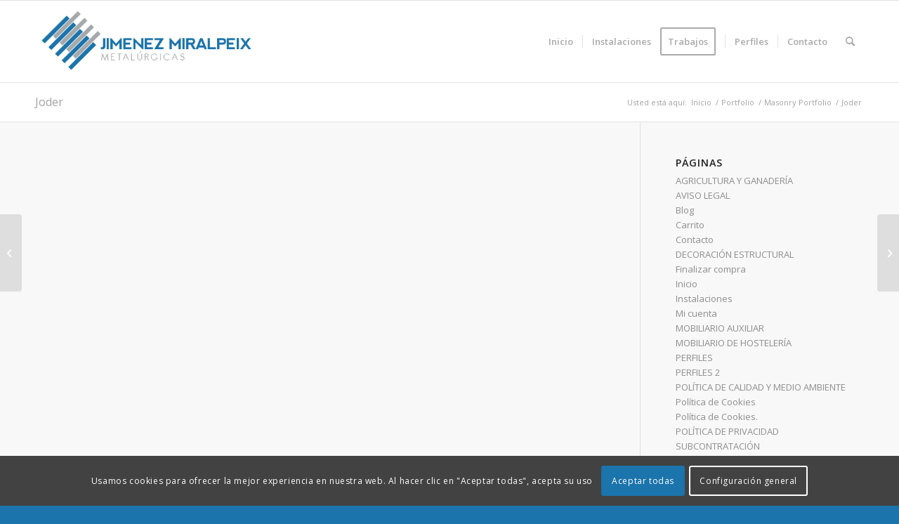

--- FILE ---
content_type: text/html; charset=UTF-8
request_url: https://mjmiralpeix.com/portfolio-item/joder/
body_size: 27882
content:
<!DOCTYPE html>
<html lang="es" class="html_stretched responsive av-preloader-disabled  html_header_top html_logo_left html_main_nav_header html_menu_right html_large html_header_sticky html_header_shrinking html_mobile_menu_phone html_header_searchicon html_content_align_center html_header_unstick_top_disabled html_header_stretch_disabled html_av-submenu-hidden html_av-submenu-display-click html_av-overlay-side html_av-overlay-side-classic html_av-submenu-noclone html_entry_id_3499 av-cookies-consent-show-message-bar av-cookies-cookie-consent-enabled av-cookies-can-opt-out av-cookies-user-silent-accept avia-cookie-check-browser-settings av-default-lightbox av-no-preview html_text_menu_active av-mobile-menu-switch-default">
<head>
<meta charset="UTF-8" />


<!-- mobile setting -->
<meta name="viewport" content="width=device-width, initial-scale=1">

<!-- Scripts/CSS and wp_head hook -->
<meta name='robots' content='index, follow, max-image-preview:large, max-snippet:-1, max-video-preview:-1' />
	<style>img:is([sizes="auto" i], [sizes^="auto," i]) { contain-intrinsic-size: 3000px 1500px }</style>
	
				<script type='text/javascript'>

				function avia_cookie_check_sessionStorage()
				{
					//	FF throws error when all cookies blocked !!
					var sessionBlocked = false;
					try
					{
						var test = sessionStorage.getItem( 'aviaCookieRefused' ) != null;
					}
					catch(e)
					{
						sessionBlocked = true;
					}

					var aviaCookieRefused = ! sessionBlocked ? sessionStorage.getItem( 'aviaCookieRefused' ) : null;

					var html = document.getElementsByTagName('html')[0];

					/**
					 * Set a class to avoid calls to sessionStorage
					 */
					if( sessionBlocked || aviaCookieRefused )
					{
						if( html.className.indexOf('av-cookies-session-refused') < 0 )
						{
							html.className += ' av-cookies-session-refused';
						}
					}

					if( sessionBlocked || aviaCookieRefused || document.cookie.match(/aviaCookieConsent/) )
					{
						if( html.className.indexOf('av-cookies-user-silent-accept') >= 0 )
						{
							 html.className = html.className.replace(/\bav-cookies-user-silent-accept\b/g, '');
						}
					}
				}

				avia_cookie_check_sessionStorage();

			</script>
			
	<!-- This site is optimized with the Yoast SEO plugin v26.1.1 - https://yoast.com/wordpress/plugins/seo/ -->
	<title>Joder - METALÚRGICAS JIMENEZ MIRALPEIX</title>
	<link rel="canonical" href="https://mjmiralpeix.com/portfolio-item/joder/" />
	<meta property="og:locale" content="es_ES" />
	<meta property="og:type" content="article" />
	<meta property="og:title" content="Joder - METALÚRGICAS JIMENEZ MIRALPEIX" />
	<meta property="og:url" content="https://mjmiralpeix.com/portfolio-item/joder/" />
	<meta property="og:site_name" content="METALÚRGICAS JIMENEZ MIRALPEIX" />
	<meta property="article:modified_time" content="2015-10-14T00:21:36+00:00" />
	<meta name="twitter:card" content="summary_large_image" />
	<script type="application/ld+json" class="yoast-schema-graph">{"@context":"https://schema.org","@graph":[{"@type":"WebPage","@id":"https://mjmiralpeix.com/portfolio-item/joder/","url":"https://mjmiralpeix.com/portfolio-item/joder/","name":"Joder - METALÚRGICAS JIMENEZ MIRALPEIX","isPartOf":{"@id":"https://mjmiralpeix.com/#website"},"datePublished":"2015-10-14T00:20:44+00:00","dateModified":"2015-10-14T00:21:36+00:00","breadcrumb":{"@id":"https://mjmiralpeix.com/portfolio-item/joder/#breadcrumb"},"inLanguage":"es","potentialAction":[{"@type":"ReadAction","target":["https://mjmiralpeix.com/portfolio-item/joder/"]}]},{"@type":"BreadcrumbList","@id":"https://mjmiralpeix.com/portfolio-item/joder/#breadcrumb","itemListElement":[{"@type":"ListItem","position":1,"name":"Portada","item":"https://mjmiralpeix.com/inicio/"},{"@type":"ListItem","position":2,"name":"Joder"}]},{"@type":"WebSite","@id":"https://mjmiralpeix.com/#website","url":"https://mjmiralpeix.com/","name":"METALÚRGICAS JIMENEZ MIRALPEIX","description":"Todo tipo de trabajos realizados en acero","publisher":{"@id":"https://mjmiralpeix.com/#organization"},"potentialAction":[{"@type":"SearchAction","target":{"@type":"EntryPoint","urlTemplate":"https://mjmiralpeix.com/?s={search_term_string}"},"query-input":{"@type":"PropertyValueSpecification","valueRequired":true,"valueName":"search_term_string"}}],"inLanguage":"es"},{"@type":"Organization","@id":"https://mjmiralpeix.com/#organization","name":"Metalurgicas Jimenez Miralpeix","url":"https://mjmiralpeix.com/","logo":{"@type":"ImageObject","inLanguage":"es","@id":"https://mjmiralpeix.com/#/schema/logo/image/","url":"https://mjmiralpeix.com/wp-content/uploads/2015/10/logo44.png","contentUrl":"https://mjmiralpeix.com/wp-content/uploads/2015/10/logo44.png","width":654,"height":239,"caption":"Metalurgicas Jimenez Miralpeix"},"image":{"@id":"https://mjmiralpeix.com/#/schema/logo/image/"}}]}</script>
	<!-- / Yoast SEO plugin. -->


<link rel='dns-prefetch' href='//stats.wp.com' />
<link rel="alternate" type="application/rss+xml" title="METALÚRGICAS JIMENEZ MIRALPEIX &raquo; Feed" href="https://mjmiralpeix.com/feed/" />
<link rel="alternate" type="application/rss+xml" title="METALÚRGICAS JIMENEZ MIRALPEIX &raquo; Feed de los comentarios" href="https://mjmiralpeix.com/comments/feed/" />
<style>[consent-id]:not(.rcb-content-blocker):not([consent-transaction-complete]):not([consent-visual-use-parent^="children:"]):not([consent-confirm]){opacity:0!important;}
.rcb-content-blocker+.rcb-content-blocker-children-fallback~*{display:none!important;}</style><link rel="preload" href="https://mjmiralpeix.com/wp-content/3c9a19368779e6b4bb035f10afdf72ff/dist/845006320.js?ver=975c5defe73b4b2fde03afbaa384a541" as="script" />
<link rel="preload" href="https://mjmiralpeix.com/wp-content/3c9a19368779e6b4bb035f10afdf72ff/dist/351662403.js?ver=64a64f3ab0d5ab261ad8ca6eebf70126" as="script" />
<link rel="preload" href="https://mjmiralpeix.com/wp-content/plugins/real-cookie-banner/public/lib/animate.css/animate.min.css?ver=4.1.1" as="style" />
<link rel="alternate" type="application/rss+xml" title="METALÚRGICAS JIMENEZ MIRALPEIX &raquo; Comentario Joder del feed" href="https://mjmiralpeix.com/portfolio-item/joder/feed/" />
<script data-cfasync="false" type="text/javascript" defer src="https://mjmiralpeix.com/wp-content/3c9a19368779e6b4bb035f10afdf72ff/dist/845006320.js?ver=975c5defe73b4b2fde03afbaa384a541" id="real-cookie-banner-vendor-real-cookie-banner-banner-js"></script>
<script type="application/json" data-skip-lazy-load="js-extra" data-skip-moving="true" data-no-defer nitro-exclude data-alt-type="application/ld+json" data-dont-merge data-wpmeteor-nooptimize="true" data-cfasync="false" id="af746fe756c9ab21291f3bc23d0f008f01-js-extra">{"slug":"real-cookie-banner","textDomain":"real-cookie-banner","version":"5.2.10","restUrl":"https:\/\/mjmiralpeix.com\/wp-json\/real-cookie-banner\/v1\/","restNamespace":"real-cookie-banner\/v1","restPathObfuscateOffset":"9dddf296c203e068","restRoot":"https:\/\/mjmiralpeix.com\/wp-json\/","restQuery":{"_v":"5.2.10","_locale":"user"},"restNonce":"8d9e585d81","restRecreateNonceEndpoint":"https:\/\/mjmiralpeix.com\/wp-admin\/admin-ajax.php?action=rest-nonce","publicUrl":"https:\/\/mjmiralpeix.com\/wp-content\/plugins\/real-cookie-banner\/public\/","chunkFolder":"dist","chunksLanguageFolder":"https:\/\/mjmiralpeix.com\/wp-content\/languages\/mo-cache\/real-cookie-banner\/","chunks":{"chunk-config-tab-blocker.lite.js":["es_ES-83d48f038e1cf6148175589160cda67e","es_ES-e5c2f3318cd06f18a058318f5795a54b","es_ES-76129424d1eb6744d17357561a128725","es_ES-d3d8ada331df664d13fa407b77bc690b"],"chunk-config-tab-blocker.pro.js":["es_ES-ddf5ae983675e7b6eec2afc2d53654a2","es_ES-487d95eea292aab22c80aa3ae9be41f0","es_ES-ab0e642081d4d0d660276c9cebfe9f5d","es_ES-0f5f6074a855fa677e6086b82145bd50"],"chunk-config-tab-consent.lite.js":["es_ES-3823d7521a3fc2857511061e0d660408"],"chunk-config-tab-consent.pro.js":["es_ES-9cb9ecf8c1e8ce14036b5f3a5e19f098"],"chunk-config-tab-cookies.lite.js":["es_ES-1a51b37d0ef409906245c7ed80d76040","es_ES-e5c2f3318cd06f18a058318f5795a54b","es_ES-76129424d1eb6744d17357561a128725"],"chunk-config-tab-cookies.pro.js":["es_ES-572ee75deed92e7a74abba4b86604687","es_ES-487d95eea292aab22c80aa3ae9be41f0","es_ES-ab0e642081d4d0d660276c9cebfe9f5d"],"chunk-config-tab-dashboard.lite.js":["es_ES-f843c51245ecd2b389746275b3da66b6"],"chunk-config-tab-dashboard.pro.js":["es_ES-ae5ae8f925f0409361cfe395645ac077"],"chunk-config-tab-import.lite.js":["es_ES-66df94240f04843e5a208823e466a850"],"chunk-config-tab-import.pro.js":["es_ES-e5fee6b51986d4ff7a051d6f6a7b076a"],"chunk-config-tab-licensing.lite.js":["es_ES-e01f803e4093b19d6787901b9591b5a6"],"chunk-config-tab-licensing.pro.js":["es_ES-4918ea9704f47c2055904e4104d4ffba"],"chunk-config-tab-scanner.lite.js":["es_ES-b10b39f1099ef599835c729334e38429"],"chunk-config-tab-scanner.pro.js":["es_ES-752a1502ab4f0bebfa2ad50c68ef571f"],"chunk-config-tab-settings.lite.js":["es_ES-37978e0b06b4eb18b16164a2d9c93a2c"],"chunk-config-tab-settings.pro.js":["es_ES-e59d3dcc762e276255c8989fbd1f80e3"],"chunk-config-tab-tcf.lite.js":["es_ES-4f658bdbf0aa370053460bc9e3cd1f69","es_ES-e5c2f3318cd06f18a058318f5795a54b","es_ES-d3d8ada331df664d13fa407b77bc690b"],"chunk-config-tab-tcf.pro.js":["es_ES-e1e83d5b8a28f1f91f63b9de2a8b181a","es_ES-487d95eea292aab22c80aa3ae9be41f0","es_ES-0f5f6074a855fa677e6086b82145bd50"]},"others":{"customizeValuesBanner":"{\"layout\":{\"type\":\"dialog\",\"maxHeightEnabled\":true,\"maxHeight\":740,\"dialogMaxWidth\":530,\"dialogPosition\":\"middleCenter\",\"dialogMargin\":[0,0,0,0],\"bannerPosition\":\"bottom\",\"bannerMaxWidth\":1024,\"dialogBorderRadius\":3,\"borderRadius\":5,\"animationIn\":\"slideInUp\",\"animationInDuration\":500,\"animationInOnlyMobile\":true,\"animationOut\":\"none\",\"animationOutDuration\":500,\"animationOutOnlyMobile\":true,\"overlay\":true,\"overlayBg\":\"#000000\",\"overlayBgAlpha\":50,\"overlayBlur\":2},\"decision\":{\"acceptAll\":\"button\",\"acceptEssentials\":\"button\",\"showCloseIcon\":false,\"acceptIndividual\":\"link\",\"buttonOrder\":\"all,essential,save,individual\",\"showGroups\":false,\"groupsFirstView\":false,\"saveButton\":\"always\"},\"design\":{\"bg\":\"#ffffff\",\"textAlign\":\"center\",\"linkTextDecoration\":\"underline\",\"borderWidth\":0,\"borderColor\":\"#ffffff\",\"fontSize\":13,\"fontColor\":\"#2b2b2b\",\"fontInheritFamily\":true,\"fontFamily\":\"Arial, Helvetica, sans-serif\",\"fontWeight\":\"normal\",\"boxShadowEnabled\":true,\"boxShadowOffsetX\":0,\"boxShadowOffsetY\":5,\"boxShadowBlurRadius\":13,\"boxShadowSpreadRadius\":0,\"boxShadowColor\":\"#000000\",\"boxShadowColorAlpha\":20},\"headerDesign\":{\"inheritBg\":true,\"bg\":\"#f4f4f4\",\"inheritTextAlign\":true,\"textAlign\":\"center\",\"padding\":[17,20,15,20],\"logo\":\"\",\"logoRetina\":\"\",\"logoMaxHeight\":40,\"logoPosition\":\"left\",\"logoMargin\":[5,15,5,15],\"fontSize\":20,\"fontColor\":\"#2b2b2b\",\"fontInheritFamily\":true,\"fontFamily\":\"Arial, Helvetica, sans-serif\",\"fontWeight\":\"normal\",\"borderWidth\":1,\"borderColor\":\"#efefef\"},\"bodyDesign\":{\"padding\":[15,20,5,20],\"descriptionInheritFontSize\":true,\"descriptionFontSize\":13,\"dottedGroupsInheritFontSize\":true,\"dottedGroupsFontSize\":13,\"dottedGroupsBulletColor\":\"#15779b\",\"teachingsInheritTextAlign\":true,\"teachingsTextAlign\":\"center\",\"teachingsSeparatorActive\":true,\"teachingsSeparatorWidth\":50,\"teachingsSeparatorHeight\":1,\"teachingsSeparatorColor\":\"#15779b\",\"teachingsInheritFontSize\":false,\"teachingsFontSize\":12,\"teachingsInheritFontColor\":false,\"teachingsFontColor\":\"#757575\",\"accordionMargin\":[10,0,5,0],\"accordionPadding\":[5,10,5,10],\"accordionArrowType\":\"outlined\",\"accordionArrowColor\":\"#15779b\",\"accordionBg\":\"#ffffff\",\"accordionActiveBg\":\"#f9f9f9\",\"accordionHoverBg\":\"#efefef\",\"accordionBorderWidth\":1,\"accordionBorderColor\":\"#efefef\",\"accordionTitleFontSize\":12,\"accordionTitleFontColor\":\"#2b2b2b\",\"accordionTitleFontWeight\":\"normal\",\"accordionDescriptionMargin\":[5,0,0,0],\"accordionDescriptionFontSize\":12,\"accordionDescriptionFontColor\":\"#757575\",\"accordionDescriptionFontWeight\":\"normal\",\"acceptAllOneRowLayout\":false,\"acceptAllPadding\":[10,10,10,10],\"acceptAllBg\":\"#15779b\",\"acceptAllTextAlign\":\"center\",\"acceptAllFontSize\":18,\"acceptAllFontColor\":\"#ffffff\",\"acceptAllFontWeight\":\"normal\",\"acceptAllBorderWidth\":0,\"acceptAllBorderColor\":\"#000000\",\"acceptAllHoverBg\":\"#11607d\",\"acceptAllHoverFontColor\":\"#ffffff\",\"acceptAllHoverBorderColor\":\"#000000\",\"acceptEssentialsUseAcceptAll\":true,\"acceptEssentialsButtonType\":\"\",\"acceptEssentialsPadding\":[10,10,10,10],\"acceptEssentialsBg\":\"#efefef\",\"acceptEssentialsTextAlign\":\"center\",\"acceptEssentialsFontSize\":18,\"acceptEssentialsFontColor\":\"#0a0a0a\",\"acceptEssentialsFontWeight\":\"normal\",\"acceptEssentialsBorderWidth\":0,\"acceptEssentialsBorderColor\":\"#000000\",\"acceptEssentialsHoverBg\":\"#e8e8e8\",\"acceptEssentialsHoverFontColor\":\"#000000\",\"acceptEssentialsHoverBorderColor\":\"#000000\",\"acceptIndividualPadding\":[5,5,5,5],\"acceptIndividualBg\":\"#ffffff\",\"acceptIndividualTextAlign\":\"center\",\"acceptIndividualFontSize\":16,\"acceptIndividualFontColor\":\"#15779b\",\"acceptIndividualFontWeight\":\"normal\",\"acceptIndividualBorderWidth\":0,\"acceptIndividualBorderColor\":\"#000000\",\"acceptIndividualHoverBg\":\"#ffffff\",\"acceptIndividualHoverFontColor\":\"#11607d\",\"acceptIndividualHoverBorderColor\":\"#000000\"},\"footerDesign\":{\"poweredByLink\":true,\"inheritBg\":false,\"bg\":\"#fcfcfc\",\"inheritTextAlign\":true,\"textAlign\":\"center\",\"padding\":[10,20,15,20],\"fontSize\":14,\"fontColor\":\"#757474\",\"fontInheritFamily\":true,\"fontFamily\":\"Arial, Helvetica, sans-serif\",\"fontWeight\":\"normal\",\"hoverFontColor\":\"#2b2b2b\",\"borderWidth\":1,\"borderColor\":\"#efefef\",\"languageSwitcher\":\"flags\"},\"texts\":{\"headline\":\"Preferencias de privacidad\",\"description\":\"Utilizamos cookies y tecnolog\\u00edas similares en nuestro sitio web y procesamos sus datos personales (como p. ej. su direcci\\u00f3n de IP) para, por ejemplo, personalizar el contenido y los anuncios, integrar medios de terceros proveedores o para analizar el tr\\u00e1fico de nuestro sitio web. Tambi\\u00e9n se podr\\u00e1n procesar los datos como resultado de la instalaci\\u00f3n de cookies. Podremos compartir estos datos con terceras partes, determinadas en los ajustes de privacidad.<br \\\/><br \\\/>El procesamiento de datos podr\\u00e1 efectuarse con su consentimiento o en base a un inter\\u00e9s leg\\u00edtimo, al que puede oponerse en los ajustes de privacidad. Tiene el derecho a no dar su consentimiento y a modificarlo o revocarlo m\\u00e1s adelante. Para m\\u00e1s informaci\\u00f3n sobre el uso de sus datos, por favor visite nuestra {{privacyPolicy}}pol\\u00edtica de privacidad{{\\\/privacyPolicy}}.\",\"acceptAll\":\"Aceptar todo\",\"acceptEssentials\":\"Continuar sin consentimiento\",\"acceptIndividual\":\"Configurar los ajustes de privacidad de manera individual\",\"poweredBy\":\"0\",\"dataProcessingInUnsafeCountries\":\"Algunos servicios procesan datos personales en terceros pa\\u00edses inseguros. Al dar su consentimiento, tambi\\u00e9n acepta el procesamiento de datos de servicios etiquetados por {{legalBasis}},asumiendo riesgos como pueden ser los recursos legales inadecuados, el acceso no autorizado por parte de las autoridades sin recibir informaci\\u00f3n ni tener posibilidad de objeci\\u00f3n, la transferencia no autorizada a terceros y las medidas de seguridad de datos inadecuadas.\",\"ageNoticeBanner\":\"\\u00bfTiene menos de la {{minAge}}? Entonces no puede dar su consentimiento a los servicios opcionales. P\\u00eddales a sus padres o tutores legales que acepten estos servicios con usted.\",\"ageNoticeBlocker\":\"\\u00bfEs menor de {{minAge}}? Lamentablemente no est\\u00e1 autorizado a dar su consentimiento para este servicio con el fin de ver este contenido. \\u00a1Por favor, pida a sus padres o tutores que acepten el servicio con usted!\",\"listServicesNotice\":\"Al aceptar todos los servicios, permite que se carguen {{services}}. Estos servicios se dividen en grupos {{serviceGroups}} seg\\u00fan su finalidad (pertenencia marcada con n\\u00fameros en super\\u00edndice).\",\"listServicesLegitimateInterestNotice\":\"Asimismo, {{services}} se han cargado en base a un inter\\u00e9s leg\\u00edtimo.\",\"consentForwardingExternalHosts\":\"Se puede aplicar su consentimiento tambi\\u00e9n en {{websites}}.\",\"blockerHeadline\":\"{{name}} ha sido bloqueado debido a los ajustes de privacidad\",\"blockerLinkShowMissing\":\"Mostrar todos los servicios que a\\u00fan debe aceptar\",\"blockerLoadButton\":\"Aceptar servicios y cargar contenidos\",\"blockerAcceptInfo\":\"Al cargar el contenido bloqueado se modificar\\u00e1 sus ajustes de privacidad. El contenido de este servicio no se bloquear\\u00e1 en el futuro.\",\"stickyHistory\":\"Historial de los ajustes de privacidad\",\"stickyRevoke\":\"Revocar consentimientos\",\"stickyRevokeSuccessMessage\":\"Ha revocado exitosamente el consentimiento para los servicios con sus cookies y el tratamiento de datos personales. \\u00a1La p\\u00e1gina se volver\\u00e1 a cargar ahora!\",\"stickyChange\":\"Cambiar los ajustes de privacidad\"},\"individualLayout\":{\"inheritDialogMaxWidth\":false,\"dialogMaxWidth\":970,\"inheritBannerMaxWidth\":true,\"bannerMaxWidth\":1980,\"descriptionTextAlign\":\"left\"},\"group\":{\"checkboxBg\":\"#f0f0f0\",\"checkboxBorderWidth\":1,\"checkboxBorderColor\":\"#d2d2d2\",\"checkboxActiveColor\":\"#ffffff\",\"checkboxActiveBg\":\"#15779b\",\"checkboxActiveBorderColor\":\"#11607d\",\"groupInheritBg\":true,\"groupBg\":\"#f4f4f4\",\"groupPadding\":[15,15,15,15],\"groupSpacing\":10,\"groupBorderRadius\":5,\"groupBorderWidth\":1,\"groupBorderColor\":\"#f4f4f4\",\"headlineFontSize\":16,\"headlineFontWeight\":\"normal\",\"headlineFontColor\":\"#2b2b2b\",\"descriptionFontSize\":14,\"descriptionFontColor\":\"#757575\",\"linkColor\":\"#757575\",\"linkHoverColor\":\"#2b2b2b\",\"detailsHideLessRelevant\":true},\"saveButton\":{\"useAcceptAll\":true,\"type\":\"button\",\"padding\":[10,10,10,10],\"bg\":\"#efefef\",\"textAlign\":\"center\",\"fontSize\":18,\"fontColor\":\"#0a0a0a\",\"fontWeight\":\"normal\",\"borderWidth\":0,\"borderColor\":\"#000000\",\"hoverBg\":\"#e8e8e8\",\"hoverFontColor\":\"#000000\",\"hoverBorderColor\":\"#000000\"},\"individualTexts\":{\"headline\":\"Preferencias de privacidad individuales\",\"description\":\"Utilizamos cookies y tecnolog\\u00edas similares en nuestro sitio web y procesamos sus datos personales (como p. ej. su direcci\\u00f3n de IP) para, por ejemplo, personalizar el contenido y los anuncios, integrar medios de terceros proveedores o para analizar el tr\\u00e1fico de nuestro sitio web. Tambi\\u00e9n se podr\\u00e1n procesar los datos como resultado de la instalaci\\u00f3n de cookies. Podremos compartir estos datos con terceras partes, determinadas en los ajustes de privacidad.<br \\\/><br \\\/>El procesamiento de datos podr\\u00e1 efectuarse con su consentimiento o en base a un inter\\u00e9s leg\\u00edtimo, al que puede oponerse en los ajustes de privacidad. Tiene el derecho a no dar su consentimiento y a modificarlo o revocarlo m\\u00e1s adelante. Para m\\u00e1s informaci\\u00f3n sobre el uso de sus datos, por favor visite nuestra {{privacyPolicy}}pol\\u00edtica de privacidad{{\\\/privacyPolicy}}.<br \\\/><br \\\/>A continuaci\\u00f3n encontrar\\u00e1 un resumen de todos los servicios que utiliza este sitio web. Puede ver la informaci\\u00f3n detallada de cada servicio y aceptar cada uno de manera individual o ejercer su derecho de oposici\\u00f3n.\",\"save\":\"Guardar opciones personalizadas\",\"showMore\":\"Mostrar informaci\\u00f3n sobre el servicio\",\"hideMore\":\"Ocultar informaci\\u00f3n sobre el servicio\",\"postamble\":\"\"},\"mobile\":{\"enabled\":true,\"maxHeight\":400,\"hideHeader\":false,\"alignment\":\"bottom\",\"scalePercent\":90,\"scalePercentVertical\":-50},\"sticky\":{\"enabled\":false,\"animationsEnabled\":true,\"alignment\":\"left\",\"bubbleBorderRadius\":50,\"icon\":\"fingerprint\",\"iconCustom\":\"\",\"iconCustomRetina\":\"\",\"iconSize\":30,\"iconColor\":\"#ffffff\",\"bubbleMargin\":[10,20,20,20],\"bubblePadding\":15,\"bubbleBg\":\"#15779b\",\"bubbleBorderWidth\":0,\"bubbleBorderColor\":\"#10556f\",\"boxShadowEnabled\":true,\"boxShadowOffsetX\":0,\"boxShadowOffsetY\":2,\"boxShadowBlurRadius\":5,\"boxShadowSpreadRadius\":1,\"boxShadowColor\":\"#105b77\",\"boxShadowColorAlpha\":40,\"bubbleHoverBg\":\"#ffffff\",\"bubbleHoverBorderColor\":\"#000000\",\"hoverIconColor\":\"#000000\",\"hoverIconCustom\":\"\",\"hoverIconCustomRetina\":\"\",\"menuFontSize\":16,\"menuBorderRadius\":5,\"menuItemSpacing\":10,\"menuItemPadding\":[5,10,5,10]},\"customCss\":{\"css\":\"\",\"antiAdBlocker\":\"y\"}}","isPro":false,"showProHints":false,"proUrl":"https:\/\/devowl.io\/go\/real-cookie-banner?source=rcb-lite","showLiteNotice":true,"frontend":{"groups":"[{\"id\":120,\"name\":\"Esencial\",\"slug\":\"esencial\",\"description\":\"Se necesitan los servicios esenciales para el funcionamiento b\\u00e1sico del sitio web. S\\u00f3lo contienen servicios t\\u00e9cnicos necesarios. No se puede objetar contra estos servicios.\",\"isEssential\":true,\"isDefault\":true,\"items\":[{\"id\":22935,\"name\":\"Real Cookie Banner\",\"purpose\":\"Real Cookie Banner solicita a los visitantes del sitio web su consentimiento para instalar cookies y procesar datos personales. Para ello, se asigna un UUID (identificaci\\u00f3n seud\\u00f3nima del usuario) a cada visitante del sitio web, que es v\\u00e1lido para almacenar el consentimiento hasta que caduca la cookie. Las cookies se utilizan para comprobar si se pueden establecer cookies, para almacenar la referencia al consentimiento documentado, para almacenar a qu\\u00e9 servicios de qu\\u00e9 grupos de servicios ha dado su consentimiento el visitante y, si el consentimiento se obtiene conforme al Marco de Transparencia y Consentimiento (TCF), para almacenar el consentimiento en socios, finalidades, fines especiales, funciones y caracter\\u00edsticas especiales del TCF. Como parte de la obligaci\\u00f3n de divulgaci\\u00f3n de acuerdo con el GDPR, el consentimiento recogido est\\u00e1 plenamente documentado. Esto incluye, adem\\u00e1s de los servicios y grupos de servicios a los que el visitante ha dado su consentimiento, y si el consentimiento se obtiene de acuerdo con la norma TCF, a qu\\u00e9 socios TCF, prop\\u00f3sitos y funciones ha dado su consentimiento el visitante, todos los ajustes del banner de cookies en el momento del consentimiento, as\\u00ed como las circunstancias t\\u00e9cnicas (por ejemplo, el tama\\u00f1o del \\u00e1rea mostrada en el momento del consentimiento) y las interacciones del usuario (por ejemplo, hacer clic en los botones) que condujeron al consentimiento. El consentimiento se recoge una vez por idioma.\",\"providerContact\":{\"phone\":\"\",\"email\":\"\",\"link\":\"\"},\"isProviderCurrentWebsite\":true,\"provider\":\"\",\"uniqueName\":\"\",\"isEmbeddingOnlyExternalResources\":false,\"legalBasis\":\"legal-requirement\",\"dataProcessingInCountries\":[],\"dataProcessingInCountriesSpecialTreatments\":[],\"technicalDefinitions\":[{\"type\":\"http\",\"name\":\"real_cookie_banner*\",\"host\":\".mjmiralpeix.com\",\"duration\":365,\"durationUnit\":\"d\",\"isSessionDuration\":false,\"purpose\":\"Identificador \\u00fanico para el consentimiento, pero no para el visitante del sitio web. Hash de revisi\\u00f3n para los ajustes del banner de cookies (textos, colores, caracter\\u00edsticas, grupos de servicios, servicios, bloqueadores de contenido, etc.). Identificadores para los servicios y grupos de servicios consentidos.\"},{\"type\":\"http\",\"name\":\"real_cookie_banner*-tcf\",\"host\":\".mjmiralpeix.com\",\"duration\":365,\"durationUnit\":\"d\",\"isSessionDuration\":false,\"purpose\":\"Consentimientos recogidos en el marco del TCF almacenados en formato TC String, incluidos los proveedores del TCF, los fines, los fines especiales, las caracter\\u00edsticas y las caracter\\u00edsticas especiales.\"},{\"type\":\"http\",\"name\":\"real_cookie_banner*-gcm\",\"host\":\".mjmiralpeix.com\",\"duration\":365,\"durationUnit\":\"d\",\"isSessionDuration\":false,\"purpose\":\"Consentimientos en los tipos de consentimiento (prop\\u00f3sitos) recogidos bajo el Modo de Consentimiento de Google almacenados para todos los servicios compatibles con el Modo de Consentimiento de Google.\"},{\"type\":\"http\",\"name\":\"real_cookie_banner-test\",\"host\":\".mjmiralpeix.com\",\"duration\":365,\"durationUnit\":\"d\",\"isSessionDuration\":false,\"purpose\":\"Cookie establecida para probar la funcionalidad de las cookies HTTP. Eliminada inmediatamente despu\\u00e9s de la prueba.\"},{\"type\":\"local\",\"name\":\"real_cookie_banner*\",\"host\":\"https:\\\/\\\/mjmiralpeix.com\",\"duration\":1,\"durationUnit\":\"d\",\"isSessionDuration\":false,\"purpose\":\"Identificador \\u00fanico para el consentimiento, pero no para el visitante del sitio web. Hash de revisi\\u00f3n para los ajustes del banner de cookies (textos, colores, caracter\\u00edsticas, grupos de servicios, servicios, bloqueadores de contenido, etc.). Identificadores para los servicios y grupos de servicios consentidos. S\\u00f3lo se almacena hasta que se documenta el consentimiento en el servidor del sitio web.\"},{\"type\":\"local\",\"name\":\"real_cookie_banner*-tcf\",\"host\":\"https:\\\/\\\/mjmiralpeix.com\",\"duration\":1,\"durationUnit\":\"d\",\"isSessionDuration\":false,\"purpose\":\"Los consentimientos recogidos en el marco del TCF se almacenan en formato TC String, incluidos los proveedores del TCF, los fines, los fines especiales, las caracter\\u00edsticas y las caracter\\u00edsticas especiales. S\\u00f3lo se almacena hasta que se documenta el consentimiento en el servidor del sitio web.\"},{\"type\":\"local\",\"name\":\"real_cookie_banner*-gcm\",\"host\":\"https:\\\/\\\/mjmiralpeix.com\",\"duration\":1,\"durationUnit\":\"d\",\"isSessionDuration\":false,\"purpose\":\"Los consentimientos recopilados bajo el Modo de Consentimiento de Google se almacenan en tipos de consentimiento (prop\\u00f3sitos) para todos los servicios compatibles con el Modo de Consentimiento de Google. S\\u00f3lo se almacena hasta que el consentimiento se documenta en el servidor del sitio web.\"},{\"type\":\"local\",\"name\":\"real_cookie_banner-consent-queue*\",\"host\":\"https:\\\/\\\/mjmiralpeix.com\",\"duration\":1,\"durationUnit\":\"d\",\"isSessionDuration\":false,\"purpose\":\"Almacenamiento en cach\\u00e9 local de la selecci\\u00f3n en el banner de cookies hasta que el servidor documente el consentimiento; documentaci\\u00f3n peri\\u00f3dica o al cambiar de p\\u00e1gina intentada si el servidor no est\\u00e1 disponible o est\\u00e1 sobrecargado.\"}],\"codeDynamics\":[],\"providerPrivacyPolicyUrl\":\"\",\"providerLegalNoticeUrl\":\"\",\"tagManagerOptInEventName\":\"\",\"tagManagerOptOutEventName\":\"\",\"googleConsentModeConsentTypes\":[],\"executePriority\":10,\"codeOptIn\":\"\",\"executeCodeOptInWhenNoTagManagerConsentIsGiven\":false,\"codeOptOut\":\"\",\"executeCodeOptOutWhenNoTagManagerConsentIsGiven\":false,\"deleteTechnicalDefinitionsAfterOptOut\":false,\"codeOnPageLoad\":\"\",\"presetId\":\"real-cookie-banner\"}]}]","links":[{"id":22934,"label":"Pol\u00edtica de privacidad","pageType":"privacyPolicy","isExternalUrl":false,"pageId":3843,"url":"https:\/\/mjmiralpeix.com\/politica-de-privacidad\/","hideCookieBanner":true,"isTargetBlank":true}],"websiteOperator":{"address":"METAL\u00daRGICAS JIMENEZ MIRALPEIX","country":"ES","contactEmail":"base64-encoded:bWFpdGVAaW5veGFjZXJvLmVz","contactPhone":"","contactFormUrl":"https:\/\/mjmiralpeix.com\/contacto\/"},"blocker":[],"languageSwitcher":[],"predefinedDataProcessingInSafeCountriesLists":{"GDPR":["AT","BE","BG","HR","CY","CZ","DK","EE","FI","FR","DE","GR","HU","IE","IS","IT","LI","LV","LT","LU","MT","NL","NO","PL","PT","RO","SK","SI","ES","SE"],"DSG":["CH"],"GDPR+DSG":[],"ADEQUACY_EU":["AD","AR","CA","FO","GG","IL","IM","JP","JE","NZ","KR","CH","GB","UY","US"],"ADEQUACY_CH":["DE","AD","AR","AT","BE","BG","CA","CY","HR","DK","ES","EE","FI","FR","GI","GR","GG","HU","IM","FO","IE","IS","IL","IT","JE","LV","LI","LT","LU","MT","MC","NO","NZ","NL","PL","PT","CZ","RO","GB","SK","SI","SE","UY","US"]},"decisionCookieName":"real_cookie_banner-v:3_blog:1_path:6a0ea5d","revisionHash":"ead26fe273941288f5af600b5c96d143","territorialLegalBasis":["gdpr-eprivacy"],"setCookiesViaManager":"none","isRespectDoNotTrack":false,"failedConsentDocumentationHandling":"essentials","isAcceptAllForBots":true,"isDataProcessingInUnsafeCountries":false,"isAgeNotice":true,"ageNoticeAgeLimit":14,"isListServicesNotice":true,"isBannerLessConsent":false,"isTcf":false,"isGcm":false,"isGcmListPurposes":false,"hasLazyData":false},"anonymousContentUrl":"https:\/\/mjmiralpeix.com\/wp-content\/3c9a19368779e6b4bb035f10afdf72ff\/dist\/","anonymousHash":"3c9a19368779e6b4bb035f10afdf72ff","hasDynamicPreDecisions":false,"isLicensed":true,"isDevLicense":false,"multilingualSkipHTMLForTag":"","isCurrentlyInTranslationEditorPreview":false,"defaultLanguage":"","currentLanguage":"","activeLanguages":[],"context":"","iso3166OneAlpha2":{"AF":"Afganist\u00e1n","AL":"Albania","DE":"Alemania","DZ":"Algeria","AD":"Andorra","AO":"Angola","AI":"Anguila","AG":"Antigua y Barbuda","AN":"Antillas Neerlandesas","SA":"Arabia Saudita","AR":"Argentina","AM":"Armenia","AW":"Aruba","AU":"Australia","AT":"Austria","AZ":"Azerbaiy\u00e1n","BS":"Bahamas","JE":"Bail\u00eda de Jersey","BD":"Bangladesh","BB":"Barbados","BH":"Bar\u00e9in","BZ":"Belice","BJ":"Ben\u00edn","BM":"Bermudas","BY":"Bielorrusia","BO":"Bolivia","BA":"Bosnia y Herzegovina","BW":"Botsuana","BR":"Brasil","BN":"Brun\u00e9i","BG":"Bulgaria","BF":"Burkina Faso","BI":"Burundi","BT":"But\u00e1n","BE":"B\u00e9lgica","CV":"Cabo Verde","KH":"Camboya","CM":"Camer\u00fan","CA":"Canad\u00e1","BQ":"Caribe Pa\u00edses Bajos","QA":"Catar","TD":"Chad","CL":"Chile","CN":"China","CY":"Chipre","CO":"Colombia","CG":"Congo","KP":"Corea del Norte","KR":"Corea del Sur","CR":"Costa Rica","CI":"Costa de Marfil","HR":"Croacia","CU":"Cuba","CW":"Cura\u00e7ao","DK":"Dinamarca","DM":"Dominica","EC":"Ecuador","EG":"Egipto","LB":"El L\u00edbano","SV":"El Salvador","IO":"El Territorio Brit\u00e1nico del Oc\u00e9ano \u00cdndico","AE":"Emiratos \u00c1rabes Unidos","ER":"Eritrea","SK":"Eslovaquia","SI":"Eslovenia","ES":"Espa\u00f1a","KW":"Estado de Kuwait","FM":"Estados Federados de Micronesia","US":"Estados Unidos","EE":"Estonia","ET":"Etiop\u00eda","RU":"Federaci\u00f3n de Rusia","FJ":"Fiji","PH":"Filipinas","FI":"Finlandia","FR":"Francia","GA":"Gab\u00f3n","GM":"Gambia","GE":"Georgia","GS":"Georgia del Sur","GH":"Ghana","GI":"Gibraltar","GD":"Granada","GR":"Grecia","GL":"Groenlandia","GP":"Guadalupe","GU":"Guam","GT":"Guatemala","GF":"Guayana Francesa","GG":"Guernsey","GQ":"Guinea Ecuatorial","GW":"Guinea-Bissau","GY":"Guyana","HT":"Hait\u00ed","HN":"Honduras","HK":"Hong Kong","HU":"Hungr\u00eda","IN":"India","ID":"Indonesia","IQ":"Iraq","IE":"Irlanda","BV":"Isla Bouvet","MU":"Isla Mauricio","IM":"Isla de Man","MS":"Isla de Montserrat","CX":"Isla de Navidad","NF":"Isla de Norfolk","IS":"Islandia","KY":"Islas Caim\u00e1n","CC":"Islas Cocos (Keeling)","CK":"Islas Cook","FO":"Islas Feroe","HM":"Islas Heard y Mcdonald","MP":"Islas Marianas del Norte","MH":"Islas Marshall","PN":"Islas Pitcairn","SB":"Islas Salom\u00f3n","SC":"Islas Seychelles","TC":"Islas Turcas y Caicos","VG":"Islas V\u00edrgenes Brit\u00e1nicas","VI":"Islas V\u00edrgenes, EE.UU.","UM":"Islas perif\u00e9ricas de Estados Unidos","IL":"Israel","IT":"Italia","JM":"Jamaica","JP":"Jap\u00f3n","JO":"Jordania","KZ":"Kazajist\u00e1n","KE":"Kenia","KG":"Kirguist\u00e1n","KI":"Kiribati","XK":"Kosovo","AQ":"La Ant\u00e1rtida","LA":"Laos","KM":"Las Comoras","FK":"Las Islas Malvinas","MV":"Las Maldivas","TF":"Las Tierras Australes y Ant\u00e1rticas Francesas","LS":"Lesoto","LV":"Letonia","LR":"Liberia","LY":"Libia","LI":"Liechtenstein","LT":"Lituania","LU":"Luxemburgo","MO":"Macao","MK":"Macedonia","MG":"Madagascar","MY":"Malasia","MW":"Malawi","ML":"Mali","MT":"Malta","MA":"Marruecos","MQ":"Martinica","MR":"Mauritania","YT":"Mayotte","MD":"Moldavia","MN":"Mongolia","ME":"Montenegro","MZ":"Mozambique","MM":"Myanmar","MX":"M\u00e9xico","MC":"M\u00f3naco","NA":"Namibia","NR":"Nauru","NP":"Nepal","NI":"Nicaragua","NG":"Nigeria","NU":"Niue","NO":"Noruega","NC":"Nueva Caledonia","NZ":"Nueva Zelanda","NE":"N\u00edger","OM":"Om\u00e1n","PK":"Pakist\u00e1n","PW":"Palau","PA":"Panam\u00e1","PG":"Pap\u00faa Nueva Guinea","PY":"Paraguay","NL":"Pa\u00edses Bajos","PE":"Per\u00fa","PF":"Polinesia Francesa","PL":"Polonia","PT":"Portugal","PR":"Puerto Rico","GB":"Reino Unido","CF":"Rep\u00fablica Centroafricana","CZ":"Rep\u00fablica Checa","CD":"Rep\u00fablica Democr\u00e1tica del Congo","DO":"Rep\u00fablica Dominicana","IR":"Rep\u00fablica Isl\u00e1mica de Ir\u00e1n","GN":"Rep\u00fablica de Guinea","RE":"Reuni\u00f3n","RO":"Romania","RW":"Ruanda","WS":"Samoa","AS":"Samoa Americana","BL":"San Bartolom\u00e9","KN":"San Crist\u00f3bal y Nieves","SM":"San Marino","MF":"San Martin","PM":"San Pedro y Miquel\u00f3n","VC":"San Vicente y las Granadinas","SH":"Santa Elena","LC":"Santa Lucia","VA":"Santa Sede (Estado de la Ciudad del Vaticano)","ST":"Santo Tom\u00e9 y Pr\u00edncipe","SN":"Senegal","RS":"Serbia","SL":"Sierra Leona","SG":"Singapur","SX":"Sint Maarten","SY":"Siria","SO":"Somalia","LK":"Sri Lanka","SZ":"Suazilandia","ZA":"Sud\u00e1frica","SD":"Sud\u00e1n","SS":"Sud\u00e1n del Sur","SE":"Suecia","CH":"Suiza","SR":"Surinam","SJ":"Svalbard y Jan Mayen","EH":"S\u00e1hara Occidental","TH":"Tailandia","TW":"Taiw\u00e1n","TZ":"Tanzania","TJ":"Tayikist\u00e1n","PS":"Territorio Palestino Ocupado","TL":"Timor Oriental","TG":"Togo","TK":"Tokelau","TO":"Tonga","TT":"Trinidad y Tobago","TM":"Turkmenist\u00e1n","TR":"Turqu\u00eda","TV":"Tuvalu","TN":"T\u00fanez","UA":"Ucrania","UG":"Uganda","UY":"Uruguay","UZ":"Uzbekist\u00e1n","VU":"Vanuatu","VE":"Venezuela","VN":"Vietnam","WF":"Wallis y Futuna","YE":"Yemen","DJ":"Yibuti","ZM":"Zambia","ZW":"Zimbawe","AX":"\u00c5land"},"visualParentSelectors":{".et_pb_video_box":1,".et_pb_video_slider:has(>.et_pb_slider_carousel %s)":"self",".ast-oembed-container":1,".wpb_video_wrapper":1,".gdlr-core-pbf-background-wrap":1},"isPreventPreDecision":false,"isInvalidateImplicitUserConsent":false,"dependantVisibilityContainers":["[role=\"tabpanel\"]",".eael-tab-content-item",".wpcs_content_inner",".op3-contenttoggleitem-content",".op3-popoverlay-content",".pum-overlay","[data-elementor-type=\"popup\"]",".wp-block-ub-content-toggle-accordion-content-wrap",".w-popup-wrap",".oxy-lightbox_inner[data-inner-content=true]",".oxy-pro-accordion_body",".oxy-tab-content",".kt-accordion-panel",".vc_tta-panel-body",".mfp-hide","div[id^=\"tve_thrive_lightbox_\"]",".brxe-xpromodalnestable",".evcal_eventcard",".divioverlay",".et_pb_toggle_content"],"disableDeduplicateExceptions":[".et_pb_video_slider"],"bannerDesignVersion":12,"bannerI18n":{"showMore":"Ver m\u00e1s","hideMore":"Ocultar","showLessRelevantDetails":"Ver m\u00e1s detalles (%s)","hideLessRelevantDetails":"Ocultar m\u00e1s detalles (%s)","other":"Otros","legalBasis":{"label":"Uso conforme a la base legal de","consentPersonalData":"Consentimiento para el tratamiento de datos personales","consentStorage":"Consentimiento para almacenar o acceder a informaci\u00f3n en el equipo terminal del usuario","legitimateInterestPersonalData":"Inter\u00e9s leg\u00edtimo para el tratamiento de datos personales","legitimateInterestStorage":"Prestaci\u00f3n del servicio digital solicitado expl\u00edcitamente para almacenar o acceder a informaci\u00f3n en el equipo terminal del usuario","legalRequirementPersonalData":"Cumplimiento de una obligaci\u00f3n legal de tratamiento de datos personales"},"territorialLegalBasisArticles":{"gdpr-eprivacy":{"dataProcessingInUnsafeCountries":"Art. 49.1.a) RGPD"},"dsg-switzerland":{"dataProcessingInUnsafeCountries":"Art. 17.1.a) DSG (Suiza)"}},"legitimateInterest":"Inter\u00e9s leg\u00edtimo","consent":"Consentimiento","crawlerLinkAlert":"Hemos detectado que es un crawler o bot. Solo las personas f\u00edsicas deben dar su consentimiento a las cookies y al tratamiento de datos personales. Por lo tanto, el enlace no cumple ninguna funci\u00f3n para usted.","technicalCookieDefinitions":"Definiciones de cookies t\u00e9cnicas","technicalCookieName":"Nombre de la cookie t\u00e9cnica","usesCookies":"Utiliza cookies","cookieRefresh":"Actualizaci\u00f3n de cookies","usesNonCookieAccess":"Utiliza informaci\u00f3n similar a las cookies (LocalStorage, SessionStorage, IndexDB, etc.)","host":"Host","duration":"Duraci\u00f3n","noExpiration":"Sin caducidad","type":"Tipo","purpose":"Prop\u00f3sito","purposes":"Finalidades","headerTitlePrivacyPolicyHistory":"Historial de su configuraci\u00f3n de privacidad","skipToConsentChoices":"Ir a opciones de consentimiento","historyLabel":"Mostrar el consentimiento de","historyItemLoadError":"La lectura del consentimiento ha fallado. Vuelva a intentarlo m\u00e1s tarde!","historySelectNone":"No se ha consentido todav\u00eda con","provider":"Proveedor","providerContactPhone":"Tel\u00e9fono","providerContactEmail":"Correo electr\u00f3nico","providerContactLink":"Formulario de contacto","providerPrivacyPolicyUrl":"Pol\u00edtica de privacidad","providerLegalNoticeUrl":"Aviso legal","nonStandard":"Procesamiento de datos no estandarizados","nonStandardDesc":"Algunos servicios instalan cookies y\/o procesan datos personales sin cumplir con los est\u00e1ndares de comunicaci\u00f3n de consentimiento. Estos servicios se dividen en varios grupos. Los denominados \"servicios esenciales\" se utilizan sobre la base de un inter\u00e9s leg\u00edtimo y no pueden excluirse voluntariamente (se necesitar\u00e1 presentar seguramente una objeci\u00f3n por correo electr\u00f3nico o carta de acuerdo con la pol\u00edtica de privacidad), mientras que todos los dem\u00e1s servicios solo se utilizan despu\u00e9s de otorgarles consentimiento.","dataProcessingInThirdCountries":"Procesamiento de datos en terceros pa\u00edses","safetyMechanisms":{"label":"Mecanismos de seguridad para la transmisi\u00f3n de datos","standardContractualClauses":"Cl\u00e1usulas contractuales tipo","adequacyDecision":"Decisi\u00f3n de adecuaci\u00f3n","eu":"UE","switzerland":"Suiza","bindingCorporateRules":"Normas corporativas vinculantes","contractualGuaranteeSccSubprocessors":"Garant\u00edas del contrato para las cl\u00e1usulas contractuales tipo al tratar con subencargados"},"durationUnit":{"n1":{"s":"segundo","m":"minuto","h":"hora","d":"d\u00eda","mo":"mes","y":"a\u00f1o"},"nx":{"s":"segundos","m":"minutos","h":"horas","d":"d\u00edas","mo":"Meses","y":"a\u00f1os"}},"close":"Cerrar","closeWithoutSaving":"Cerrar sin guardar","yes":"S\u00ed","no":"No","unknown":"Desconocido","none":"Ninguno","noLicense":"Sin licencia activada - \u00a1No disponible para su uso en producci\u00f3n!","devLicense":"\u00a1Licencia de producto no disponible para uso en producci\u00f3n!","devLicenseLearnMore":"M\u00e1s informaci\u00f3n","devLicenseLink":"https:\/\/devowl.io\/knowledge-base\/license-installation-type\/","andSeparator":" y ","deprecated":{"appropriateSafeguard":"Protecci\u00f3n adecuada","dataProcessingInUnsafeCountries":"Procesamiento de datos en pa\u00edses terceros inseguros","legalRequirement":"Cumplimiento de una obligaci\u00f3n legal"}},"pageRequestUuid4":"ad90375d6-7b38-4f86-9a94-bfa411c8a06f","pageByIdUrl":"https:\/\/mjmiralpeix.com?page_id","pluginUrl":"https:\/\/devowl.io\/wordpress-real-cookie-banner\/"}}</script><script data-skip-lazy-load="js-extra" data-skip-moving="true" data-no-defer nitro-exclude data-alt-type="application/ld+json" data-dont-merge data-wpmeteor-nooptimize="true" data-cfasync="false" id="af746fe756c9ab21291f3bc23d0f008f02-js-extra">
(()=>{var x=function (a,b){return-1<["codeOptIn","codeOptOut","codeOnPageLoad","contactEmail"].indexOf(a)&&"string"==typeof b&&b.startsWith("base64-encoded:")?window.atob(b.substr(15)):b},t=(e,t)=>new Proxy(e,{get:(e,n)=>{let r=Reflect.get(e,n);return n===t&&"string"==typeof r&&(r=JSON.parse(r,x),Reflect.set(e,n,r)),r}}),n=JSON.parse(document.getElementById("af746fe756c9ab21291f3bc23d0f008f01-js-extra").innerHTML,x);window.Proxy?n.others.frontend=t(n.others.frontend,"groups"):n.others.frontend.groups=JSON.parse(n.others.frontend.groups,x);window.Proxy?n.others=t(n.others,"customizeValuesBanner"):n.others.customizeValuesBanner=JSON.parse(n.others.customizeValuesBanner,x);;window.realCookieBanner=n;window[Math.random().toString(36)]=n;
})();
</script><script data-cfasync="false" type="text/javascript" id="real-cookie-banner-banner-js-before">
/* <![CDATA[ */
((a,b)=>{a[b]||(a[b]={unblockSync:()=>undefined},["consentSync"].forEach(c=>a[b][c]=()=>({cookie:null,consentGiven:!1,cookieOptIn:!0})),["consent","consentAll","unblock"].forEach(c=>a[b][c]=(...d)=>new Promise(e=>a.addEventListener(b,()=>{a[b][c](...d).then(e)},{once:!0}))))})(window,"consentApi");
/* ]]> */
</script>
<script data-cfasync="false" type="text/javascript" defer src="https://mjmiralpeix.com/wp-content/3c9a19368779e6b4bb035f10afdf72ff/dist/351662403.js?ver=64a64f3ab0d5ab261ad8ca6eebf70126" id="real-cookie-banner-banner-js"></script>
<link rel='stylesheet' id='animate-css-css' href='https://mjmiralpeix.com/wp-content/plugins/real-cookie-banner/public/lib/animate.css/animate.min.css?ver=4.1.1' type='text/css' media='all' />

<!-- google webfont font replacement -->

			<script type='text/javascript'>

				(function() {

					/*	check if webfonts are disabled by user setting via cookie - or user must opt in.	*/
					var html = document.getElementsByTagName('html')[0];
					var cookie_check = html.className.indexOf('av-cookies-needs-opt-in') >= 0 || html.className.indexOf('av-cookies-can-opt-out') >= 0;
					var allow_continue = true;
					var silent_accept_cookie = html.className.indexOf('av-cookies-user-silent-accept') >= 0;

					if( cookie_check && ! silent_accept_cookie )
					{
						if( ! document.cookie.match(/aviaCookieConsent/) || html.className.indexOf('av-cookies-session-refused') >= 0 )
						{
							allow_continue = false;
						}
						else
						{
							if( ! document.cookie.match(/aviaPrivacyRefuseCookiesHideBar/) )
							{
								allow_continue = false;
							}
							else if( ! document.cookie.match(/aviaPrivacyEssentialCookiesEnabled/) )
							{
								allow_continue = false;
							}
							else if( document.cookie.match(/aviaPrivacyGoogleWebfontsDisabled/) )
							{
								allow_continue = false;
							}
						}
					}

					if( allow_continue )
					{
						var f = document.createElement('link');

						f.type 	= 'text/css';
						f.rel 	= 'stylesheet';
						f.href 	= '//fonts.googleapis.com/css?family=Open+Sans:400,600';
						f.id 	= 'avia-google-webfont';

						document.getElementsByTagName('head')[0].appendChild(f);
					}
				})();

			</script>
			<script type="text/javascript">
/* <![CDATA[ */
window._wpemojiSettings = {"baseUrl":"https:\/\/s.w.org\/images\/core\/emoji\/16.0.1\/72x72\/","ext":".png","svgUrl":"https:\/\/s.w.org\/images\/core\/emoji\/16.0.1\/svg\/","svgExt":".svg","source":{"concatemoji":"https:\/\/mjmiralpeix.com\/wp-includes\/js\/wp-emoji-release.min.js?ver=6.8.3"}};
/*! This file is auto-generated */
!function(s,n){var o,i,e;function c(e){try{var t={supportTests:e,timestamp:(new Date).valueOf()};sessionStorage.setItem(o,JSON.stringify(t))}catch(e){}}function p(e,t,n){e.clearRect(0,0,e.canvas.width,e.canvas.height),e.fillText(t,0,0);var t=new Uint32Array(e.getImageData(0,0,e.canvas.width,e.canvas.height).data),a=(e.clearRect(0,0,e.canvas.width,e.canvas.height),e.fillText(n,0,0),new Uint32Array(e.getImageData(0,0,e.canvas.width,e.canvas.height).data));return t.every(function(e,t){return e===a[t]})}function u(e,t){e.clearRect(0,0,e.canvas.width,e.canvas.height),e.fillText(t,0,0);for(var n=e.getImageData(16,16,1,1),a=0;a<n.data.length;a++)if(0!==n.data[a])return!1;return!0}function f(e,t,n,a){switch(t){case"flag":return n(e,"\ud83c\udff3\ufe0f\u200d\u26a7\ufe0f","\ud83c\udff3\ufe0f\u200b\u26a7\ufe0f")?!1:!n(e,"\ud83c\udde8\ud83c\uddf6","\ud83c\udde8\u200b\ud83c\uddf6")&&!n(e,"\ud83c\udff4\udb40\udc67\udb40\udc62\udb40\udc65\udb40\udc6e\udb40\udc67\udb40\udc7f","\ud83c\udff4\u200b\udb40\udc67\u200b\udb40\udc62\u200b\udb40\udc65\u200b\udb40\udc6e\u200b\udb40\udc67\u200b\udb40\udc7f");case"emoji":return!a(e,"\ud83e\udedf")}return!1}function g(e,t,n,a){var r="undefined"!=typeof WorkerGlobalScope&&self instanceof WorkerGlobalScope?new OffscreenCanvas(300,150):s.createElement("canvas"),o=r.getContext("2d",{willReadFrequently:!0}),i=(o.textBaseline="top",o.font="600 32px Arial",{});return e.forEach(function(e){i[e]=t(o,e,n,a)}),i}function t(e){var t=s.createElement("script");t.src=e,t.defer=!0,s.head.appendChild(t)}"undefined"!=typeof Promise&&(o="wpEmojiSettingsSupports",i=["flag","emoji"],n.supports={everything:!0,everythingExceptFlag:!0},e=new Promise(function(e){s.addEventListener("DOMContentLoaded",e,{once:!0})}),new Promise(function(t){var n=function(){try{var e=JSON.parse(sessionStorage.getItem(o));if("object"==typeof e&&"number"==typeof e.timestamp&&(new Date).valueOf()<e.timestamp+604800&&"object"==typeof e.supportTests)return e.supportTests}catch(e){}return null}();if(!n){if("undefined"!=typeof Worker&&"undefined"!=typeof OffscreenCanvas&&"undefined"!=typeof URL&&URL.createObjectURL&&"undefined"!=typeof Blob)try{var e="postMessage("+g.toString()+"("+[JSON.stringify(i),f.toString(),p.toString(),u.toString()].join(",")+"));",a=new Blob([e],{type:"text/javascript"}),r=new Worker(URL.createObjectURL(a),{name:"wpTestEmojiSupports"});return void(r.onmessage=function(e){c(n=e.data),r.terminate(),t(n)})}catch(e){}c(n=g(i,f,p,u))}t(n)}).then(function(e){for(var t in e)n.supports[t]=e[t],n.supports.everything=n.supports.everything&&n.supports[t],"flag"!==t&&(n.supports.everythingExceptFlag=n.supports.everythingExceptFlag&&n.supports[t]);n.supports.everythingExceptFlag=n.supports.everythingExceptFlag&&!n.supports.flag,n.DOMReady=!1,n.readyCallback=function(){n.DOMReady=!0}}).then(function(){return e}).then(function(){var e;n.supports.everything||(n.readyCallback(),(e=n.source||{}).concatemoji?t(e.concatemoji):e.wpemoji&&e.twemoji&&(t(e.twemoji),t(e.wpemoji)))}))}((window,document),window._wpemojiSettings);
/* ]]> */
</script>
<style id='wp-emoji-styles-inline-css' type='text/css'>

	img.wp-smiley, img.emoji {
		display: inline !important;
		border: none !important;
		box-shadow: none !important;
		height: 1em !important;
		width: 1em !important;
		margin: 0 0.07em !important;
		vertical-align: -0.1em !important;
		background: none !important;
		padding: 0 !important;
	}
</style>
<link rel='stylesheet' id='wp-block-library-css' href='https://mjmiralpeix.com/wp-includes/css/dist/block-library/style.min.css?ver=6.8.3' type='text/css' media='all' />
<style id='classic-theme-styles-inline-css' type='text/css'>
/*! This file is auto-generated */
.wp-block-button__link{color:#fff;background-color:#32373c;border-radius:9999px;box-shadow:none;text-decoration:none;padding:calc(.667em + 2px) calc(1.333em + 2px);font-size:1.125em}.wp-block-file__button{background:#32373c;color:#fff;text-decoration:none}
</style>
<style id='jetpack-sharing-buttons-style-inline-css' type='text/css'>
.jetpack-sharing-buttons__services-list{display:flex;flex-direction:row;flex-wrap:wrap;gap:0;list-style-type:none;margin:5px;padding:0}.jetpack-sharing-buttons__services-list.has-small-icon-size{font-size:12px}.jetpack-sharing-buttons__services-list.has-normal-icon-size{font-size:16px}.jetpack-sharing-buttons__services-list.has-large-icon-size{font-size:24px}.jetpack-sharing-buttons__services-list.has-huge-icon-size{font-size:36px}@media print{.jetpack-sharing-buttons__services-list{display:none!important}}.editor-styles-wrapper .wp-block-jetpack-sharing-buttons{gap:0;padding-inline-start:0}ul.jetpack-sharing-buttons__services-list.has-background{padding:1.25em 2.375em}
</style>
<style id='global-styles-inline-css' type='text/css'>
:root{--wp--preset--aspect-ratio--square: 1;--wp--preset--aspect-ratio--4-3: 4/3;--wp--preset--aspect-ratio--3-4: 3/4;--wp--preset--aspect-ratio--3-2: 3/2;--wp--preset--aspect-ratio--2-3: 2/3;--wp--preset--aspect-ratio--16-9: 16/9;--wp--preset--aspect-ratio--9-16: 9/16;--wp--preset--color--black: #000000;--wp--preset--color--cyan-bluish-gray: #abb8c3;--wp--preset--color--white: #ffffff;--wp--preset--color--pale-pink: #f78da7;--wp--preset--color--vivid-red: #cf2e2e;--wp--preset--color--luminous-vivid-orange: #ff6900;--wp--preset--color--luminous-vivid-amber: #fcb900;--wp--preset--color--light-green-cyan: #7bdcb5;--wp--preset--color--vivid-green-cyan: #00d084;--wp--preset--color--pale-cyan-blue: #8ed1fc;--wp--preset--color--vivid-cyan-blue: #0693e3;--wp--preset--color--vivid-purple: #9b51e0;--wp--preset--gradient--vivid-cyan-blue-to-vivid-purple: linear-gradient(135deg,rgba(6,147,227,1) 0%,rgb(155,81,224) 100%);--wp--preset--gradient--light-green-cyan-to-vivid-green-cyan: linear-gradient(135deg,rgb(122,220,180) 0%,rgb(0,208,130) 100%);--wp--preset--gradient--luminous-vivid-amber-to-luminous-vivid-orange: linear-gradient(135deg,rgba(252,185,0,1) 0%,rgba(255,105,0,1) 100%);--wp--preset--gradient--luminous-vivid-orange-to-vivid-red: linear-gradient(135deg,rgba(255,105,0,1) 0%,rgb(207,46,46) 100%);--wp--preset--gradient--very-light-gray-to-cyan-bluish-gray: linear-gradient(135deg,rgb(238,238,238) 0%,rgb(169,184,195) 100%);--wp--preset--gradient--cool-to-warm-spectrum: linear-gradient(135deg,rgb(74,234,220) 0%,rgb(151,120,209) 20%,rgb(207,42,186) 40%,rgb(238,44,130) 60%,rgb(251,105,98) 80%,rgb(254,248,76) 100%);--wp--preset--gradient--blush-light-purple: linear-gradient(135deg,rgb(255,206,236) 0%,rgb(152,150,240) 100%);--wp--preset--gradient--blush-bordeaux: linear-gradient(135deg,rgb(254,205,165) 0%,rgb(254,45,45) 50%,rgb(107,0,62) 100%);--wp--preset--gradient--luminous-dusk: linear-gradient(135deg,rgb(255,203,112) 0%,rgb(199,81,192) 50%,rgb(65,88,208) 100%);--wp--preset--gradient--pale-ocean: linear-gradient(135deg,rgb(255,245,203) 0%,rgb(182,227,212) 50%,rgb(51,167,181) 100%);--wp--preset--gradient--electric-grass: linear-gradient(135deg,rgb(202,248,128) 0%,rgb(113,206,126) 100%);--wp--preset--gradient--midnight: linear-gradient(135deg,rgb(2,3,129) 0%,rgb(40,116,252) 100%);--wp--preset--font-size--small: 13px;--wp--preset--font-size--medium: 20px;--wp--preset--font-size--large: 36px;--wp--preset--font-size--x-large: 42px;--wp--preset--spacing--20: 0.44rem;--wp--preset--spacing--30: 0.67rem;--wp--preset--spacing--40: 1rem;--wp--preset--spacing--50: 1.5rem;--wp--preset--spacing--60: 2.25rem;--wp--preset--spacing--70: 3.38rem;--wp--preset--spacing--80: 5.06rem;--wp--preset--shadow--natural: 6px 6px 9px rgba(0, 0, 0, 0.2);--wp--preset--shadow--deep: 12px 12px 50px rgba(0, 0, 0, 0.4);--wp--preset--shadow--sharp: 6px 6px 0px rgba(0, 0, 0, 0.2);--wp--preset--shadow--outlined: 6px 6px 0px -3px rgba(255, 255, 255, 1), 6px 6px rgba(0, 0, 0, 1);--wp--preset--shadow--crisp: 6px 6px 0px rgba(0, 0, 0, 1);}:where(.is-layout-flex){gap: 0.5em;}:where(.is-layout-grid){gap: 0.5em;}body .is-layout-flex{display: flex;}.is-layout-flex{flex-wrap: wrap;align-items: center;}.is-layout-flex > :is(*, div){margin: 0;}body .is-layout-grid{display: grid;}.is-layout-grid > :is(*, div){margin: 0;}:where(.wp-block-columns.is-layout-flex){gap: 2em;}:where(.wp-block-columns.is-layout-grid){gap: 2em;}:where(.wp-block-post-template.is-layout-flex){gap: 1.25em;}:where(.wp-block-post-template.is-layout-grid){gap: 1.25em;}.has-black-color{color: var(--wp--preset--color--black) !important;}.has-cyan-bluish-gray-color{color: var(--wp--preset--color--cyan-bluish-gray) !important;}.has-white-color{color: var(--wp--preset--color--white) !important;}.has-pale-pink-color{color: var(--wp--preset--color--pale-pink) !important;}.has-vivid-red-color{color: var(--wp--preset--color--vivid-red) !important;}.has-luminous-vivid-orange-color{color: var(--wp--preset--color--luminous-vivid-orange) !important;}.has-luminous-vivid-amber-color{color: var(--wp--preset--color--luminous-vivid-amber) !important;}.has-light-green-cyan-color{color: var(--wp--preset--color--light-green-cyan) !important;}.has-vivid-green-cyan-color{color: var(--wp--preset--color--vivid-green-cyan) !important;}.has-pale-cyan-blue-color{color: var(--wp--preset--color--pale-cyan-blue) !important;}.has-vivid-cyan-blue-color{color: var(--wp--preset--color--vivid-cyan-blue) !important;}.has-vivid-purple-color{color: var(--wp--preset--color--vivid-purple) !important;}.has-black-background-color{background-color: var(--wp--preset--color--black) !important;}.has-cyan-bluish-gray-background-color{background-color: var(--wp--preset--color--cyan-bluish-gray) !important;}.has-white-background-color{background-color: var(--wp--preset--color--white) !important;}.has-pale-pink-background-color{background-color: var(--wp--preset--color--pale-pink) !important;}.has-vivid-red-background-color{background-color: var(--wp--preset--color--vivid-red) !important;}.has-luminous-vivid-orange-background-color{background-color: var(--wp--preset--color--luminous-vivid-orange) !important;}.has-luminous-vivid-amber-background-color{background-color: var(--wp--preset--color--luminous-vivid-amber) !important;}.has-light-green-cyan-background-color{background-color: var(--wp--preset--color--light-green-cyan) !important;}.has-vivid-green-cyan-background-color{background-color: var(--wp--preset--color--vivid-green-cyan) !important;}.has-pale-cyan-blue-background-color{background-color: var(--wp--preset--color--pale-cyan-blue) !important;}.has-vivid-cyan-blue-background-color{background-color: var(--wp--preset--color--vivid-cyan-blue) !important;}.has-vivid-purple-background-color{background-color: var(--wp--preset--color--vivid-purple) !important;}.has-black-border-color{border-color: var(--wp--preset--color--black) !important;}.has-cyan-bluish-gray-border-color{border-color: var(--wp--preset--color--cyan-bluish-gray) !important;}.has-white-border-color{border-color: var(--wp--preset--color--white) !important;}.has-pale-pink-border-color{border-color: var(--wp--preset--color--pale-pink) !important;}.has-vivid-red-border-color{border-color: var(--wp--preset--color--vivid-red) !important;}.has-luminous-vivid-orange-border-color{border-color: var(--wp--preset--color--luminous-vivid-orange) !important;}.has-luminous-vivid-amber-border-color{border-color: var(--wp--preset--color--luminous-vivid-amber) !important;}.has-light-green-cyan-border-color{border-color: var(--wp--preset--color--light-green-cyan) !important;}.has-vivid-green-cyan-border-color{border-color: var(--wp--preset--color--vivid-green-cyan) !important;}.has-pale-cyan-blue-border-color{border-color: var(--wp--preset--color--pale-cyan-blue) !important;}.has-vivid-cyan-blue-border-color{border-color: var(--wp--preset--color--vivid-cyan-blue) !important;}.has-vivid-purple-border-color{border-color: var(--wp--preset--color--vivid-purple) !important;}.has-vivid-cyan-blue-to-vivid-purple-gradient-background{background: var(--wp--preset--gradient--vivid-cyan-blue-to-vivid-purple) !important;}.has-light-green-cyan-to-vivid-green-cyan-gradient-background{background: var(--wp--preset--gradient--light-green-cyan-to-vivid-green-cyan) !important;}.has-luminous-vivid-amber-to-luminous-vivid-orange-gradient-background{background: var(--wp--preset--gradient--luminous-vivid-amber-to-luminous-vivid-orange) !important;}.has-luminous-vivid-orange-to-vivid-red-gradient-background{background: var(--wp--preset--gradient--luminous-vivid-orange-to-vivid-red) !important;}.has-very-light-gray-to-cyan-bluish-gray-gradient-background{background: var(--wp--preset--gradient--very-light-gray-to-cyan-bluish-gray) !important;}.has-cool-to-warm-spectrum-gradient-background{background: var(--wp--preset--gradient--cool-to-warm-spectrum) !important;}.has-blush-light-purple-gradient-background{background: var(--wp--preset--gradient--blush-light-purple) !important;}.has-blush-bordeaux-gradient-background{background: var(--wp--preset--gradient--blush-bordeaux) !important;}.has-luminous-dusk-gradient-background{background: var(--wp--preset--gradient--luminous-dusk) !important;}.has-pale-ocean-gradient-background{background: var(--wp--preset--gradient--pale-ocean) !important;}.has-electric-grass-gradient-background{background: var(--wp--preset--gradient--electric-grass) !important;}.has-midnight-gradient-background{background: var(--wp--preset--gradient--midnight) !important;}.has-small-font-size{font-size: var(--wp--preset--font-size--small) !important;}.has-medium-font-size{font-size: var(--wp--preset--font-size--medium) !important;}.has-large-font-size{font-size: var(--wp--preset--font-size--large) !important;}.has-x-large-font-size{font-size: var(--wp--preset--font-size--x-large) !important;}
:where(.wp-block-post-template.is-layout-flex){gap: 1.25em;}:where(.wp-block-post-template.is-layout-grid){gap: 1.25em;}
:where(.wp-block-columns.is-layout-flex){gap: 2em;}:where(.wp-block-columns.is-layout-grid){gap: 2em;}
:root :where(.wp-block-pullquote){font-size: 1.5em;line-height: 1.6;}
</style>
<link rel='stylesheet' id='avia-merged-styles-css' href='https://mjmiralpeix.com/wp-content/uploads/dynamic_avia/avia-merged-styles-6c0b5f787a4e783ad66f0fee97decb48---673cb38752e2a.css' type='text/css' media='all' />
<script type="text/javascript" src="https://mjmiralpeix.com/wp-includes/js/jquery/jquery.min.js?ver=3.7.1" id="jquery-core-js"></script>
<script type="text/javascript" src="https://mjmiralpeix.com/wp-includes/js/jquery/jquery-migrate.min.js?ver=3.4.1" id="jquery-migrate-js"></script>
<link rel="https://api.w.org/" href="https://mjmiralpeix.com/wp-json/" /><link rel="alternate" title="JSON" type="application/json" href="https://mjmiralpeix.com/wp-json/wp/v2/portfolio/3499" /><link rel="EditURI" type="application/rsd+xml" title="RSD" href="https://mjmiralpeix.com/xmlrpc.php?rsd" />
<meta name="generator" content="WordPress 6.8.3" />
<link rel='shortlink' href='https://mjmiralpeix.com/?p=3499' />
<link rel="alternate" title="oEmbed (JSON)" type="application/json+oembed" href="https://mjmiralpeix.com/wp-json/oembed/1.0/embed?url=https%3A%2F%2Fmjmiralpeix.com%2Fportfolio-item%2Fjoder%2F" />
<link rel="alternate" title="oEmbed (XML)" type="text/xml+oembed" href="https://mjmiralpeix.com/wp-json/oembed/1.0/embed?url=https%3A%2F%2Fmjmiralpeix.com%2Fportfolio-item%2Fjoder%2F&#038;format=xml" />
	<style>img#wpstats{display:none}</style>
		<link rel="profile" href="https://gmpg.org/xfn/11" />
<link rel="alternate" type="application/rss+xml" title="METALÚRGICAS JIMENEZ MIRALPEIX RSS2 Feed" href="https://mjmiralpeix.com/feed/" />
<link rel="pingback" href="https://mjmiralpeix.com/xmlrpc.php" />
<!--[if lt IE 9]><script src="https://mjmiralpeix.com/wp-content/themes/enfold/js/html5shiv.js"></script><![endif]-->
<link rel="icon" href="https://mjmiralpeix.com/wp-content/uploads/2015/10/FAVICON.png" type="image/png">

<!-- To speed up the rendering and to display the site as fast as possible to the user we include some styles and scripts for above the fold content inline -->
<script type="text/javascript">'use strict';var avia_is_mobile=!1;if(/Android|webOS|iPhone|iPad|iPod|BlackBerry|IEMobile|Opera Mini/i.test(navigator.userAgent)&&'ontouchstart' in document.documentElement){avia_is_mobile=!0;document.documentElement.className+=' avia_mobile '}
else{document.documentElement.className+=' avia_desktop '};document.documentElement.className+=' js_active ';(function(){var e=['-webkit-','-moz-','-ms-',''],n='';for(var t in e){if(e[t]+'transform' in document.documentElement.style){document.documentElement.className+=' avia_transform ';n=e[t]+'transform'};if(e[t]+'perspective' in document.documentElement.style){document.documentElement.className+=' avia_transform3d '}};if(typeof document.getElementsByClassName=='function'&&typeof document.documentElement.getBoundingClientRect=='function'&&avia_is_mobile==!1){if(n&&window.innerHeight>0){setTimeout(function(){var e=0,o={},a=0,t=document.getElementsByClassName('av-parallax'),i=window.pageYOffset||document.documentElement.scrollTop;for(e=0;e<t.length;e++){t[e].style.top='0px';o=t[e].getBoundingClientRect();a=Math.ceil((window.innerHeight+i-o.top)*0.3);t[e].style[n]='translate(0px, '+a+'px)';t[e].style.top='auto';t[e].className+=' enabled-parallax '}},50)}}})();</script><link rel="icon" href="https://mjmiralpeix.com/wp-content/uploads/2022/01/cropped-ICONO-32x32.png" sizes="32x32" />
<link rel="icon" href="https://mjmiralpeix.com/wp-content/uploads/2022/01/cropped-ICONO-192x192.png" sizes="192x192" />
<link rel="apple-touch-icon" href="https://mjmiralpeix.com/wp-content/uploads/2022/01/cropped-ICONO-180x180.png" />
<meta name="msapplication-TileImage" content="https://mjmiralpeix.com/wp-content/uploads/2022/01/cropped-ICONO-270x270.png" />
<style type='text/css'>
@font-face {font-family: 'entypo-fontello'; font-weight: normal; font-style: normal; font-display: auto;
src: url('https://mjmiralpeix.com/wp-content/themes/enfold/config-templatebuilder/avia-template-builder/assets/fonts/entypo-fontello.woff2') format('woff2'),
url('https://mjmiralpeix.com/wp-content/themes/enfold/config-templatebuilder/avia-template-builder/assets/fonts/entypo-fontello.woff') format('woff'),
url('https://mjmiralpeix.com/wp-content/themes/enfold/config-templatebuilder/avia-template-builder/assets/fonts/entypo-fontello.ttf') format('truetype'),
url('https://mjmiralpeix.com/wp-content/themes/enfold/config-templatebuilder/avia-template-builder/assets/fonts/entypo-fontello.svg#entypo-fontello') format('svg'),
url('https://mjmiralpeix.com/wp-content/themes/enfold/config-templatebuilder/avia-template-builder/assets/fonts/entypo-fontello.eot'),
url('https://mjmiralpeix.com/wp-content/themes/enfold/config-templatebuilder/avia-template-builder/assets/fonts/entypo-fontello.eot?#iefix') format('embedded-opentype');
} #top .avia-font-entypo-fontello, body .avia-font-entypo-fontello, html body [data-av_iconfont='entypo-fontello']:before{ font-family: 'entypo-fontello'; }
</style>

<!--
Debugging Info for Theme support: 

Theme: Enfold
Version: 4.8.9.1
Installed: enfold
AviaFramework Version: 5.0
AviaBuilder Version: 4.8
aviaElementManager Version: 1.0.1
ML:512-PU:116-PLA:8
WP:6.8.3
Compress: CSS:all theme files - JS:all theme files
Updates: enabled - deprecated Envato API - register Envato Token
PLAu:5
-->
</head>

<body data-rsssl=1 id="top" class="wp-singular portfolio-template-default single single-portfolio postid-3499 wp-theme-enfold stretched rtl_columns av-curtain-numeric open_sans  avia-responsive-images-support" itemscope="itemscope" itemtype="https://schema.org/WebPage" >

	<div id="ad90375d6-7b38-4f86-9a94-bfa411c8a06f" consent-skip-blocker="1" class="" data-bg="background-color: rgba(0, 0, 0, 0.500);" style="background-color: rgba(0, 0, 0, 0.500);  position:fixed;top:0;left:0;right:0;bottom:0;z-index:999999;pointer-events:all;display:none;filter:none;max-width:100vw;max-height:100vh;transform:translateZ(0);" ></div>
	<div id='wrap_all'>

	
<header id='header' class='all_colors header_color light_bg_color  av_header_top av_logo_left av_main_nav_header av_menu_right av_large av_header_sticky av_header_shrinking av_header_stretch_disabled av_mobile_menu_phone av_header_searchicon av_header_unstick_top_disabled av_seperator_small_border av_bottom_nav_disabled '  role="banner" itemscope="itemscope" itemtype="https://schema.org/WPHeader" >

		<div  id='header_main' class='container_wrap container_wrap_logo'>

        <div class='container av-logo-container'><div class='inner-container'><span class='logo avia-standard-logo'><a href='https://mjmiralpeix.com/' class=''><img src="https://mjmiralpeix.com/wp-content/uploads/2015/10/logoretinaaaaaaaa.png" srcset="https://mjmiralpeix.com/wp-content/uploads/2015/10/logoretinaaaaaaaa.png 538w, https://mjmiralpeix.com/wp-content/uploads/2015/10/logoretinaaaaaaaa-200x64.png 200w, https://mjmiralpeix.com/wp-content/uploads/2015/10/logoretinaaaaaaaa-300x95.png 300w" sizes="(max-width: 538px) 100vw, 538px" height="100" width="300" alt='METALÚRGICAS JIMENEZ MIRALPEIX' title='logoretinaaaaaaaa' /></a></span><nav class='main_menu' data-selectname='Selecciona una página'  role="navigation" itemscope="itemscope" itemtype="https://schema.org/SiteNavigationElement" ><div class="avia-menu av-main-nav-wrap"><ul role="menu" class="menu av-main-nav" id="avia-menu"><li role="menuitem" id="menu-item-3209" class="menu-item menu-item-type-post_type menu-item-object-page menu-item-home menu-item-top-level menu-item-top-level-1"><a href="https://mjmiralpeix.com/" itemprop="url" tabindex="0"><span class="avia-bullet"></span><span class="avia-menu-text">Inicio</span><span class="avia-menu-fx"><span class="avia-arrow-wrap"><span class="avia-arrow"></span></span></span></a></li>
<li role="menuitem" id="menu-item-3329" class="menu-item menu-item-type-post_type menu-item-object-page menu-item-top-level menu-item-top-level-2"><a href="https://mjmiralpeix.com/instalaciones-2/" itemprop="url" tabindex="0"><span class="avia-bullet"></span><span class="avia-menu-text">Instalaciones</span><span class="avia-menu-fx"><span class="avia-arrow-wrap"><span class="avia-arrow"></span></span></span></a></li>
<li role="menuitem" id="menu-item-3489" class="menu-item menu-item-type-custom menu-item-object-custom menu-item-has-children av-menu-button av-menu-button-bordered menu-item-mega-parent  menu-item-top-level menu-item-top-level-3"><a href="#" itemprop="url" tabindex="0"><span class="avia-bullet"></span><span class="avia-menu-text">Trabajos</span><span class="avia-menu-fx"><span class="avia-arrow-wrap"><span class="avia-arrow"></span></span></span></a>
<div class='avia_mega_div avia_mega5 twelve units'>

<ul class="sub-menu">
	<li role="menuitem" id="menu-item-3660" class="menu-item menu-item-type-post_type menu-item-object-page menu-item-has-children avia_mega_menu_columns_5 three units  avia_mega_menu_columns_first"><span class='mega_menu_title heading-color av-special-font'><a href='https://mjmiralpeix.com/subcontratacion-2/'>SUBCONTRATACIÓN</a></span>
	<ul class="sub-menu">
		<li role="menuitem" id="menu-item-3677" class="avia_mega_text_block menu-item menu-item-type-custom menu-item-object-custom">Contrata nuestros servicios</li>
	</ul>
</li>
	<li role="menuitem" id="menu-item-3490" class="menu-item menu-item-type-post_type menu-item-object-page menu-item-has-children avia_mega_menu_columns_5 three units "><span class='mega_menu_title heading-color av-special-font'><a href='https://mjmiralpeix.com/portfolio/decoracion-2/'>DECORACIÓN ESTRUCTURAL</a></span>
	<ul class="sub-menu">
		<li role="menuitem" id="menu-item-3654" class="avia_mega_text_block menu-item menu-item-type-custom menu-item-object-custom">Puertas, escaparates, ventanas, cercados, rejas, letras corpóreas, barandas y balcones</li>
	</ul>
</li>
	<li role="menuitem" id="menu-item-3678" class="menu-item menu-item-type-post_type menu-item-object-page menu-item-has-children avia_mega_menu_columns_5 three units "><span class='mega_menu_title heading-color av-special-font'><a href='https://mjmiralpeix.com/portfolio/mobiliario-de-hosteleria/'>MOBILIARIO DE HOSTELERÍA</a></span>
	<ul class="sub-menu">
		<li role="menuitem" id="menu-item-3714" class="avia_mega_text_block menu-item menu-item-type-custom menu-item-object-custom">Mesas de trabajo, campanas, fregaderos, muebles cafeteros, estantes....
</li>
	</ul>
</li>
	<li role="menuitem" id="menu-item-3495" class="menu-item menu-item-type-post_type menu-item-object-page menu-item-has-children avia_mega_menu_columns_5 three units "><span class='mega_menu_title heading-color av-special-font'><a href='https://mjmiralpeix.com/componentes/'>MOBILIARIO AUXILIAR</a></span>
	<ul class="sub-menu">
		<li role="menuitem" id="menu-item-3715" class="avia_mega_text_block menu-item menu-item-type-custom menu-item-object-custom">Mesas, maceteros, papeleras, elementos de decoración 
</li>
	</ul>
</li>
	<li role="menuitem" id="menu-item-3739" class="menu-item menu-item-type-post_type menu-item-object-page avia_mega_menu_columns_5 three units avia_mega_menu_columns_last"><span class='mega_menu_title heading-color av-special-font'><a href='https://mjmiralpeix.com/agricultura-y-ganaderia/'>AGRICULTURA Y GANADERÍA</a></span></li>
</ul>

</div>
</li>
<li role="menuitem" id="menu-item-22847" class="menu-item menu-item-type-post_type menu-item-object-page menu-item-top-level menu-item-top-level-4"><a href="https://mjmiralpeix.com/perfiles/" itemprop="url" tabindex="0"><span class="avia-bullet"></span><span class="avia-menu-text">Perfiles</span><span class="avia-menu-fx"><span class="avia-arrow-wrap"><span class="avia-arrow"></span></span></span></a></li>
<li role="menuitem" id="menu-item-3220" class="menu-item menu-item-type-post_type menu-item-object-page menu-item-top-level menu-item-top-level-5"><a href="https://mjmiralpeix.com/contacto/" itemprop="url" tabindex="0"><span class="avia-bullet"></span><span class="avia-menu-text">Contacto</span><span class="avia-menu-fx"><span class="avia-arrow-wrap"><span class="avia-arrow"></span></span></span></a></li>
<li id="menu-item-search" class="noMobile menu-item menu-item-search-dropdown menu-item-avia-special" role="menuitem"><a aria-label="Buscar" href="?s=" rel="nofollow" data-avia-search-tooltip="

&lt;form role=&quot;search&quot; action=&quot;https://mjmiralpeix.com/&quot; id=&quot;searchform&quot; method=&quot;get&quot; class=&quot;&quot;&gt;
	&lt;div&gt;
		&lt;input type=&quot;submit&quot; value=&quot;&quot; id=&quot;searchsubmit&quot; class=&quot;button avia-font-entypo-fontello&quot; /&gt;
		&lt;input type=&quot;text&quot; id=&quot;s&quot; name=&quot;s&quot; value=&quot;&quot; placeholder='Buscar' /&gt;
			&lt;/div&gt;
&lt;/form&gt;
" aria-hidden='false' data-av_icon='' data-av_iconfont='entypo-fontello'><span class="avia_hidden_link_text">Buscar</span></a></li><li class="av-burger-menu-main menu-item-avia-special ">
	        			<a href="#" aria-label="Menú" aria-hidden="false">
							<span class="av-hamburger av-hamburger--spin av-js-hamburger">
								<span class="av-hamburger-box">
						          <span class="av-hamburger-inner"></span>
						          <strong>Menú</strong>
								</span>
							</span>
							<span class="avia_hidden_link_text">Menú</span>
						</a>
	        		   </li></ul></div></nav></div> </div> 
		<!-- end container_wrap-->
		</div>
		<div class='header_bg'></div>

<!-- end header -->
</header>

	<div id='main' class='all_colors' data-scroll-offset='116'>

	<div class='stretch_full container_wrap alternate_color light_bg_color title_container'><div class='container'><h1 class='main-title entry-title '><a href='https://mjmiralpeix.com/portfolio-item/joder/' rel='bookmark' title='Enlace permanente: Joder'  itemprop="headline" >Joder</a></h1><div class="breadcrumb breadcrumbs avia-breadcrumbs"><div class="breadcrumb-trail" ><span class="trail-before"><span class="breadcrumb-title">Usted está aquí:</span></span> <span  itemscope="itemscope" itemtype="https://schema.org/BreadcrumbList" ><span  itemscope="itemscope" itemtype="https://schema.org/ListItem" itemprop="itemListElement" ><a itemprop="url" href="https://mjmiralpeix.com" title="METALÚRGICAS JIMENEZ MIRALPEIX" rel="home" class="trail-begin"><span itemprop="name">Inicio</span></a><span itemprop="position" class="hidden">1</span></span></span> <span class="sep">/</span> <span  itemscope="itemscope" itemtype="https://schema.org/BreadcrumbList" ><span  itemscope="itemscope" itemtype="https://schema.org/ListItem" itemprop="itemListElement" ><a itemprop="url" href="https://mjmiralpeix.com/?page_id=2270" title="Portfolio"><span itemprop="name">Portfolio</span></a><span itemprop="position" class="hidden">2</span></span></span> <span class="sep">/</span> <span  itemscope="itemscope" itemtype="https://schema.org/BreadcrumbList" ><span  itemscope="itemscope" itemtype="https://schema.org/ListItem" itemprop="itemListElement" ><a itemprop="url" href="https://mjmiralpeix.com/?page_id=2632" title="Masonry Portfolio"><span itemprop="name">Masonry Portfolio</span></a><span itemprop="position" class="hidden">3</span></span></span> <span class="sep">/</span> <span class="trail-end">Joder</span></div></div></div></div>
		<div class='container_wrap container_wrap_first main_color sidebar_right'>

			<div class='container'>

				<main class='template-page template-portfolio content  av-content-small alpha units'  role="main" itemprop="mainContentOfPage" >

                    		<article class='post-entry post-entry-type-page post-entry-3499'  itemscope="itemscope" itemtype="https://schema.org/CreativeWork" >
			<div class="entry-content-wrapper clearfix">
				<header class="entry-content-header">
</header><div class="entry-content"  itemprop="text" ></div><footer class="entry-footer"></footer></div></article><!--end post-entry-->
                <!--end content-->
				</main>

				<aside class='sidebar sidebar_right   alpha units'  role="complementary" itemscope="itemscope" itemtype="https://schema.org/WPSideBar" ><div class='inner_sidebar extralight-border'><section class='widget widget_pages'><h3 class='widgettitle'>Páginas</h3><ul><li class="page_item page-item-3716"><a href="https://mjmiralpeix.com/agricultura-y-ganaderia/">AGRICULTURA Y GANADERÍA</a></li>
<li class="page_item page-item-3841"><a href="https://mjmiralpeix.com/aviso-legal/">AVISO LEGAL</a></li>
<li class="page_item page-item-1336"><a href="https://mjmiralpeix.com/blog/blog-grid/">Blog</a></li>
<li class="page_item page-item-3854"><a href="https://mjmiralpeix.com/carrito/">Carrito</a></li>
<li class="page_item page-item-1167"><a href="https://mjmiralpeix.com/contacto/">Contacto</a></li>
<li class="page_item page-item-3476"><a href="https://mjmiralpeix.com/portfolio/decoracion-2/">DECORACIÓN ESTRUCTURAL</a></li>
<li class="page_item page-item-3855"><a href="https://mjmiralpeix.com/finalizar-compra/">Finalizar compra</a></li>
<li class="page_item page-item-1023"><a href="https://mjmiralpeix.com/">Inicio</a></li>
<li class="page_item page-item-3316"><a href="https://mjmiralpeix.com/instalaciones-2/">Instalaciones</a></li>
<li class="page_item page-item-3856"><a href="https://mjmiralpeix.com/mi-cuenta/">Mi cuenta</a></li>
<li class="page_item page-item-3492"><a href="https://mjmiralpeix.com/componentes/">MOBILIARIO AUXILIAR</a></li>
<li class="page_item page-item-3673"><a href="https://mjmiralpeix.com/portfolio/mobiliario-de-hosteleria/">MOBILIARIO DE HOSTELERÍA</a></li>
<li class="page_item page-item-3819"><a href="https://mjmiralpeix.com/perfiles/">PERFILES</a></li>
<li class="page_item page-item-3437"><a href="https://mjmiralpeix.com/perfiles33/">PERFILES 2</a></li>
<li class="page_item page-item-7061"><a href="https://mjmiralpeix.com/politica-de-calidad-y-medio-ambiente/">POLÍTICA DE CALIDAD Y MEDIO AMBIENTE</a></li>
<li class="page_item page-item-7415"><a href="https://mjmiralpeix.com/politica-de-cookies/">Política de Cookies</a></li>
<li class="page_item page-item-22932"><a href="https://mjmiralpeix.com/politica-de-cookies-2/">Política de Cookies.</a></li>
<li class="page_item page-item-3843"><a href="https://mjmiralpeix.com/politica-de-privacidad/">POLÍTICA DE PRIVACIDAD</a></li>
<li class="page_item page-item-3554"><a href="https://mjmiralpeix.com/subcontratacion-2/">SUBCONTRATACIÓN</a></li>
<li class="page_item page-item-3853"><a href="https://mjmiralpeix.com/tienda/">Tienda</a></li>
<li class="page_item page-item-2269"><a href="https://mjmiralpeix.com/portfolio/portfolio-ajax/">Trabajos</a></li>
</ul><span class='seperator extralight-border'></span></section><section class='widget widget_categories'><h3 class='widgettitle'>Categorías</h3><ul>	<li class="cat-item cat-item-52"><a href="https://mjmiralpeix.com/category/corte-por-laser/">Corte por laser</a>
</li>
	<li class="cat-item cat-item-46"><a href="https://mjmiralpeix.com/category/noticias/">NOTICIAS</a>
</li>
	<li class="cat-item cat-item-1"><a href="https://mjmiralpeix.com/category/sin-categoria/">Sin categoría</a>
</li>
</ul><span class='seperator extralight-border'></span></section><section class='widget widget_archive'><h3 class='widgettitle'>Listado</h3><ul>	<li><a href='https://mjmiralpeix.com/2015/10/'>octubre 2015</a></li>
</ul><span class='seperator extralight-border'></span></section></div></aside>
			</div><!--end container-->

		</div><!-- close default .container_wrap element -->





	
				<footer class='container_wrap socket_color' id='socket'  role="contentinfo" itemscope="itemscope" itemtype="https://schema.org/WPFooter" >
                    <div class='container'>

                        <span class='copyright'><a href="https://mjmiralpeix.com/aviso-legal/" target="_blank">AVISO LEGAL</a> // <a href="https://mjmiralpeix.com/politica-de-calidad-y-medio-ambiente/" target="_blank">POLÍTICA DE CALIDAD</a> //  <a href="https://mjmiralpeix.com/politica-de-privacidad/" target="_blank">POLÍTICA DE PRIVACIDAD</a> // © Copyright - <a href="http://www.expiral.es" target="_blank">Expiral Comunicación</a> para Metalúrgicas Jimenez Miralpeix </span>

                        
                    </div>

	            <!-- ####### END SOCKET CONTAINER ####### -->
				</footer>


					<!-- end main -->
		</div>

		<a class='avia-post-nav avia-post-prev with-image' href='https://mjmiralpeix.com/portfolio-item/muebles/' >    <span class='label iconfont' aria-hidden='true' data-av_icon='' data-av_iconfont='entypo-fontello'></span>    <span class='entry-info-wrap'>        <span class='entry-info'>            <span class='entry-title'>MUEBLES</span>            <span class='entry-image'><img width="80" height="80" src="https://mjmiralpeix.com/wp-content/uploads/2015/10/mueble-acero-80x80.jpg" class="wp-image-3273 avia-img-lazy-loading-3273 attachment-thumbnail size-thumbnail wp-post-image" alt="" decoding="async" loading="lazy" srcset="https://mjmiralpeix.com/wp-content/uploads/2015/10/mueble-acero-80x80.jpg 80w, https://mjmiralpeix.com/wp-content/uploads/2015/10/mueble-acero-100x100.jpg 100w, https://mjmiralpeix.com/wp-content/uploads/2015/10/mueble-acero-36x36.jpg 36w, https://mjmiralpeix.com/wp-content/uploads/2015/10/mueble-acero-180x180.jpg 180w" sizes="auto, (max-width: 80px) 100vw, 80px" /></span>        </span>    </span></a><a class='avia-post-nav avia-post-next without-image' href='https://mjmiralpeix.com/portfolio-item/hola/' >    <span class='label iconfont' aria-hidden='true' data-av_icon='' data-av_iconfont='entypo-fontello'></span>    <span class='entry-info-wrap'>        <span class='entry-info'>            <span class='entry-title'>HOLA</span>        </span>    </span></a><!-- end wrap_all --></div>

<a href='#top' title='Desplazarse hacia arriba' id='scroll-top-link' aria-hidden='true' data-av_icon='' data-av_iconfont='entypo-fontello'><span class="avia_hidden_link_text">Desplazarse hacia arriba</span></a>

<div id="fb-root"></div>

<div class="avia-cookie-consent-wrap" aria-hidden="true"><div class='avia-cookie-consent cookiebar-hidden  avia-cookiemessage-bottom'  aria-hidden='true'  data-contents='352f18a7e3b95dc9b66b173068aa7855||v1.0' ><div class="container"><p class='avia_cookie_text'>Usamos cookies para ofrecer la mejor experiencia en nuestra web. Al hacer clic en "Aceptar todas", acepta su uso</p><a href='#' class='avia-button avia-color-theme-color-highlight avia-cookie-consent-button avia-cookie-consent-button-1  avia-cookie-close-bar '  title="Permitir el uso de cookies, puede modificar las cookies utilizadas en la configuración " >Aceptar todas</a><a href='#' class='avia-button avia-color-theme-color-highlight avia-cookie-consent-button avia-cookie-consent-button-2 av-extra-cookie-btn  avia-cookie-info-btn '  title="Obtenga más información sobre las cookies y seleccione cuál desea permitir o no." >Configuración general</a></div></div><div id='av-consent-extra-info' data-nosnippet class='av-inline-modal main_color avia-hide-popup-close'>
<style type="text/css" data-created_by="avia_inline_auto" id="style-css-av-av_heading-0d64d61ef3e281ecaea66e3fa2359f0b">
#top .av-special-heading.av-av_heading-0d64d61ef3e281ecaea66e3fa2359f0b{
margin:10px 0 0 0;
padding-bottom:10px;
}
body .av-special-heading.av-av_heading-0d64d61ef3e281ecaea66e3fa2359f0b .av-special-heading-tag .heading-char{
font-size:25px;
}
.av-special-heading.av-av_heading-0d64d61ef3e281ecaea66e3fa2359f0b .av-subheading{
font-size:15px;
}
</style>
<div  class='av-special-heading av-av_heading-0d64d61ef3e281ecaea66e3fa2359f0b av-special-heading-h3 blockquote modern-quote'><h3 class='av-special-heading-tag'  itemprop="headline"  >Configuración de cookies y privacidad</h3><div class="special-heading-border"><div class="special-heading-inner-border"></div></div></div><br />
<style type="text/css" data-created_by="avia_inline_auto" id="style-css-av-jhe1dyat-381e073337cc8512c616f9ce78cc22d9">
#top .hr.av-jhe1dyat-381e073337cc8512c616f9ce78cc22d9{
margin-top:0px;
margin-bottom:0px;
}
.hr.av-jhe1dyat-381e073337cc8512c616f9ce78cc22d9 .hr-inner{
width:100%;
}
</style>
<div  class='hr av-jhe1dyat-381e073337cc8512c616f9ce78cc22d9 hr-custom hr-left hr-icon-no'><span class='hr-inner inner-border-av-border-thin'><span class="hr-inner-style"></span></span></div><br /><div  class='tabcontainer av-jhds1skt-57ef9df26b3cd01206052db147fbe716 sidebar_tab sidebar_tab_left noborder_tabs' role='tablist'><section class='av_tab_section av_tab_section av-av_tab-b4065fb314ddab9cd0e4bd68e741a54e' ><div class='tab active_tab' role='tab' tabindex='0' data-fake-id='#tab-id-1' aria-controls='tab-id-1-content' >Cómo usamos las cookies </div><div id='tab-id-1-content' class='tab_content active_tab_content' aria-hidden="false"><div class='tab_inner_content invers-color' ><p>Podemos solicitar que se establezcan cookies en su dispositivo. Usamos cookies para saber cuándo visita nuestros sitios web, cómo interactúa con nosotros, para enriquecer su experiencia de usuario y para personalizar su relación con nuestro sitio web. </p>
<p>Haga clic en los títulos de las diferentes categorías para obtener más información. También puede cambiar algunas de sus preferencias. Tenga en cuenta que bloquear algunos tipos de cookies puede afectar su experiencia en nuestros sitios web y los servicios que podemos ofrecer.</p>
</div></div></section><section class='av_tab_section av_tab_section av-av_tab-c90ae1bab0efa79b7873fb746eff040f' ><div class='tab' role='tab' tabindex='0' data-fake-id='#tab-id-2' aria-controls='tab-id-2-content' >Cookies esenciales del sitio web </div><div id='tab-id-2-content' class='tab_content' aria-hidden="true"><div class='tab_inner_content invers-color' ><p>Estas cookies son estrictamente necesarias para brindarle los servicios disponibles a través de nuestro sitio web y para usar algunas de sus funciones.</p>
<p>Debido a que estas cookies son estrictamente necesarias para ofrecer el sitio web, rechazarlas tendrá un impacto en el funcionamiento de nuestro sitio. Siempre puede bloquear o eliminar las cookies cambiando la configuración de su navegador y forzando el bloqueo de todas las cookies en este sitio web. Pero esto siempre le pedirá que acepte/rechace las cookies cuando vuelva a visitar nuestro sitio.</p>
<p>Respetamos totalmente si desea rechazar las cookies, pero para evitar preguntarle una y otra vez, permítanos almacenar una cookie para eso. Puede optar por no participar en cualquier momento u optar por otras cookies para obtener una mejor experiencia. Si rechaza las cookies, eliminaremos todas las cookies configuradas en nuestro dominio.</p>
<p>Le proporcionamos una lista de cookies almacenadas en su computadora en nuestro dominio para que pueda verificar qué almacenamos. Por motivos de seguridad, no podemos mostrar ni modificar las cookies de otros dominios. Puede comprobarlos en la configuración de seguridad de su navegador.</p>
</div></div></section><section class='av_tab_section av_tab_section av-av_tab-f5780ac9b91457cdb93ca95dda5f94cb' ><div class='tab' role='tab' tabindex='0' data-fake-id='#tab-id-3' aria-controls='tab-id-3-content' >Otros Servicios Externos</div><div id='tab-id-3-content' class='tab_content' aria-hidden="true"><div class='tab_inner_content invers-color' ><p>También utilizamos diferentes servicios externos como Google Webfonts, Google Maps y proveedores de video externos. Dado que estos proveedores pueden recopilar datos personales como su dirección IP, le permitimos bloquearlos aquí. Tenga en cuenta que esto podría reducir en gran medida la funcionalidad y la apariencia de nuestro sitio. Los cambios surtirán efecto una vez que vuelva a cargar la página.</p>
</div></div></section><section class='av_tab_section av_tab_section av-av_tab-cf4238cfc26481056805b2a2228aa973' ><div class='tab' role='tab' tabindex='0' data-fake-id='#tab-id-4' aria-controls='tab-id-4-content' >Política de privacidad</div><div id='tab-id-4-content' class='tab_content' aria-hidden="true"><div class='tab_inner_content invers-color' ><p>Puede leer sobre nuestras cookies y configuraciones de privacidad en detalle en nuestra página de Política de Privacidad . </p>
<a href='https://mjmiralpeix.com/politica-de-privacidad/' target='_blank'>POLÍTICA DE PRIVACIDAD</a>
</div></div></section></div><div class="avia-cookie-consent-modal-buttons-wrap"><a href='#' class='avia-button avia-color-theme-color-highlight avia-cookie-consent-button avia-cookie-consent-button-3  avia-cookie-close-bar avia-cookie-consent-modal-button'  title="Permitir el uso de cookies, siempre puede modificar las cookies y los servicios utilizados" >Aceptar configuración</a><a href='#' class='avia-button avia-color-theme-color-highlight avia-cookie-consent-button avia-cookie-consent-button-4 av-extra-cookie-btn avia-cookie-consent-modal-button avia-cookie-hide-notification'  title="Do not allow to use cookies or services - some functionality on our site might not work as expected." >Rechazar</a></div><div class="av-hidden-escential-sc" data-hidden_cookies="aviaPrivacyRefuseCookiesHideBar,aviaPrivacyEssentialCookiesEnabled"><div class="av-switch-aviaPrivacyRefuseCookiesHideBar av-toggle-switch av-cookie-disable-external-toggle av-cookie-save-checked av-cookie-default-checked"><label><input type="checkbox" checked="checked" id="aviaPrivacyRefuseCookiesHideBar" class="aviaPrivacyRefuseCookiesHideBar " name="aviaPrivacyRefuseCookiesHideBar" ><span class="toggle-track"></span><span class="toggle-label-content">Check to enable permanent hiding of message bar and refuse all cookies if you do not opt in. We need 2 cookies to store this setting. Otherwise you will be prompted again when opening a new browser window or new a tab.</span></label></div><div class="av-switch-aviaPrivacyEssentialCookiesEnabled av-toggle-switch av-cookie-disable-external-toggle av-cookie-save-checked av-cookie-default-checked"><label><input type="checkbox" checked="checked" id="aviaPrivacyEssentialCookiesEnabled" class="aviaPrivacyEssentialCookiesEnabled " name="aviaPrivacyEssentialCookiesEnabled" ><span class="toggle-track"></span><span class="toggle-label-content">Click to enable/disable essential site cookies.</span></label></div></div></div></div><script type="speculationrules">
{"prefetch":[{"source":"document","where":{"and":[{"href_matches":"\/*"},{"not":{"href_matches":["\/wp-*.php","\/wp-admin\/*","\/wp-content\/uploads\/*","\/wp-content\/*","\/wp-content\/plugins\/*","\/wp-content\/themes\/enfold\/*","\/*\\?(.+)"]}},{"not":{"selector_matches":"a[rel~=\"nofollow\"]"}},{"not":{"selector_matches":".no-prefetch, .no-prefetch a"}}]},"eagerness":"conservative"}]}
</script>

 <script type='text/javascript'>
 /* <![CDATA[ */  
var avia_framework_globals = avia_framework_globals || {};
    avia_framework_globals.frameworkUrl = 'https://mjmiralpeix.com/wp-content/themes/enfold/framework/';
    avia_framework_globals.installedAt = 'https://mjmiralpeix.com/wp-content/themes/enfold/';
    avia_framework_globals.ajaxurl = 'https://mjmiralpeix.com/wp-admin/admin-ajax.php';
/* ]]> */ 
</script>
 
 <script data-cfasync="false" type="text/javascript" defer src="https://mjmiralpeix.com/wp-content/3c9a19368779e6b4bb035f10afdf72ff/dist/877641369.js?ver=ca14e0b2a4ecf4b41bb87b08a15b7dca" id="real-cookie-banner-blocker-js"></script>
<script type="text/javascript" id="avia-cookie-js-js-extra">
/* <![CDATA[ */
var AviaPrivacyCookieConsent = {"?":"Usage unknown","aviaCookieConsent":"Use and storage of Cookies has been accepted - restrictions set in other cookies","aviaPrivacyRefuseCookiesHideBar":"Hide cookie message bar on following page loads and refuse cookies if not allowed - aviaPrivacyEssentialCookiesEnabled must be set","aviaPrivacyEssentialCookiesEnabled":"Allow storage of site essential cookies and other cookies and use of features if not opt out","aviaPrivacyVideoEmbedsDisabled":"Do not allow video embeds","aviaPrivacyGoogleTrackingDisabled":"Do not allow Google Analytics","aviaPrivacyGoogleWebfontsDisabled":"Do not allow Google Webfonts","aviaPrivacyGoogleMapsDisabled":"Do not allow Google Maps","aviaPrivacyGoogleReCaptchaDisabled":"Do not allow Google reCaptcha","aviaPrivacyMustOptInSetting":"Settings are for users that must opt in for cookies and services","PHPSESSID":"Operating site internal cookie - Keeps track of your session","XDEBUG_SESSION":"Operating site internal cookie - PHP Debugger session cookie","wp-settings*":"Operating site internal cookie","wordpress*":"Operating site internal cookie","tk_ai*":"Shop internal cookie","woocommerce*":"Shop internal cookie","wp_woocommerce*":"Shop internal cookie","wp-wpml*":"Needed to manage different languages"};
var AviaPrivacyCookieAdditionalData = {"cookie_refuse_button_alert":"Al rechazar todas las cookies, es posible que este sitio no funcione como se esperaba. Consulte nuestra p\u00e1gina de configuraci\u00f3n y desactive las cookies o funciones que no desea utilizar y acepte las cookies. Se le mostrar\u00e1 este mensaje cada vez que abra una nueva ventana o una nueva pesta\u00f1a.\n\nEst\u00e1s seguro de que quieres continuar?","no_cookies_found":"No accessable cookies found in domain","admin_keep_cookies":["PHPSESSID","wp-*","wordpress*","XDEBUG*"],"remove_custom_cookies":[],"no_lightbox":"We need a lightbox to show the modal popup. Please enable the built in lightbox in Theme Options Tab or include your own modal window plugin.\\n\\nYou need to connect this plugin in JavaScript with callback wrapper functions - see avia_cookie_consent_modal_callback in file enfold\\js\\avia-snippet-cookieconsent.js "};
/* ]]> */
</script>
<script type="text/javascript" id="jetpack-stats-js-before">
/* <![CDATA[ */
_stq = window._stq || [];
_stq.push([ "view", JSON.parse("{\"v\":\"ext\",\"blog\":\"173536356\",\"post\":\"3499\",\"tz\":\"0\",\"srv\":\"mjmiralpeix.com\",\"j\":\"1:15.1.1\"}") ]);
_stq.push([ "clickTrackerInit", "173536356", "3499" ]);
/* ]]> */
</script>
<script type="text/javascript" src="https://stats.wp.com/e-202604.js" id="jetpack-stats-js" defer="defer" data-wp-strategy="defer"></script>
<script type="text/javascript" id="avia-footer-scripts-js-extra">
/* <![CDATA[ */
var AviaPrivacyCookieConsent = {"?":"Usage unknown","aviaCookieConsent":"Use and storage of Cookies has been accepted - restrictions set in other cookies","aviaPrivacyRefuseCookiesHideBar":"Hide cookie message bar on following page loads and refuse cookies if not allowed - aviaPrivacyEssentialCookiesEnabled must be set","aviaPrivacyEssentialCookiesEnabled":"Allow storage of site essential cookies and other cookies and use of features if not opt out","aviaPrivacyVideoEmbedsDisabled":"Do not allow video embeds","aviaPrivacyGoogleTrackingDisabled":"Do not allow Google Analytics","aviaPrivacyGoogleWebfontsDisabled":"Do not allow Google Webfonts","aviaPrivacyGoogleMapsDisabled":"Do not allow Google Maps","aviaPrivacyGoogleReCaptchaDisabled":"Do not allow Google reCaptcha","aviaPrivacyMustOptInSetting":"Settings are for users that must opt in for cookies and services","PHPSESSID":"Operating site internal cookie - Keeps track of your session","XDEBUG_SESSION":"Operating site internal cookie - PHP Debugger session cookie","wp-settings*":"Operating site internal cookie","wordpress*":"Operating site internal cookie","tk_ai*":"Shop internal cookie","woocommerce*":"Shop internal cookie","wp_woocommerce*":"Shop internal cookie","wp-wpml*":"Needed to manage different languages"};
var AviaPrivacyCookieAdditionalData = {"cookie_refuse_button_alert":"Al rechazar todas las cookies, es posible que este sitio no funcione como se esperaba. Consulte nuestra p\u00e1gina de configuraci\u00f3n y desactive las cookies o funciones que no desea utilizar y acepte las cookies. Se le mostrar\u00e1 este mensaje cada vez que abra una nueva ventana o una nueva pesta\u00f1a.\n\nEst\u00e1s seguro de que quieres continuar?","no_cookies_found":"No accessable cookies found in domain","admin_keep_cookies":["PHPSESSID","wp-*","wordpress*","XDEBUG*"],"remove_custom_cookies":[],"no_lightbox":"We need a lightbox to show the modal popup. Please enable the built in lightbox in Theme Options Tab or include your own modal window plugin.\\n\\nYou need to connect this plugin in JavaScript with callback wrapper functions - see avia_cookie_consent_modal_callback in file enfold\\js\\avia-snippet-cookieconsent.js "};
/* ]]> */
</script>
<script type="text/javascript" src="https://mjmiralpeix.com/wp-content/uploads/dynamic_avia/avia-footer-scripts-f7b939e7bc4e941a2a6206393e8423cb---673cb2e5f0a12.js" id="avia-footer-scripts-js"></script>
<script type='text/javascript'>function av_privacy_cookie_setter( cookie_name ){var cookie_check = jQuery('html').hasClass('av-cookies-needs-opt-in') || jQuery('html').hasClass('av-cookies-can-opt-out');var toggle = jQuery('.' + cookie_name);toggle.each(function(){var container = jQuery(this).closest('.av-toggle-switch');if( cookie_check && ! document.cookie.match(/aviaCookieConsent/) ){this.checked = container.hasClass( 'av-cookie-default-checked' );}else if( cookie_check && document.cookie.match(/aviaCookieConsent/) && ! document.cookie.match(/aviaPrivacyEssentialCookiesEnabled/) && cookie_name != 'aviaPrivacyRefuseCookiesHideBar' ){if( cookie_name == 'aviaPrivacyEssentialCookiesEnabled' ){this.checked = false;}else{this.checked = container.hasClass( 'av-cookie-default-checked' );}}else{if( container.hasClass('av-cookie-save-checked') ){this.checked = document.cookie.match(cookie_name) ? true : false;}else{this.checked = document.cookie.match(cookie_name) ? false : true;}}});jQuery('.' + 'av-switch-' + cookie_name).addClass('active');toggle.on('click', function(){/* sync if more checkboxes exist because user added them to normal page content */var check = this.checked;jQuery('.' + cookie_name).each( function(){this.checked = check;});var silent_accept_cookie = jQuery('html').hasClass('av-cookies-user-silent-accept');if( ! silent_accept_cookie && cookie_check && ! document.cookie.match(/aviaCookieConsent/) || sessionStorage.getItem( 'aviaCookieRefused' ) ){return;}var container = jQuery(this).closest('.av-toggle-switch');var action = '';if( container.hasClass('av-cookie-save-checked') ){action = this.checked ? 'save' : 'remove';}else{action = this.checked ? 'remove' : 'save';}if('remove' == action){document.cookie = cookie_name + '=; Path=/; Expires=Thu, 01 Jan 1970 00:00:01 GMT;';}else{var theDate = new Date();var oneYearLater = new Date( theDate.getTime() + 31536000000 );document.cookie = cookie_name + '=true; Path=/; Expires='+oneYearLater.toGMTString()+';';}});}; av_privacy_cookie_setter('aviaPrivacyRefuseCookiesHideBar');  av_privacy_cookie_setter('aviaPrivacyEssentialCookiesEnabled'); </script></body>
</html>

<!-- Dynamic page generated in 0.557 seconds. -->
<!-- Cached page generated by WP-Super-Cache on 2026-01-19 05:40:41 -->

<!-- super cache -->